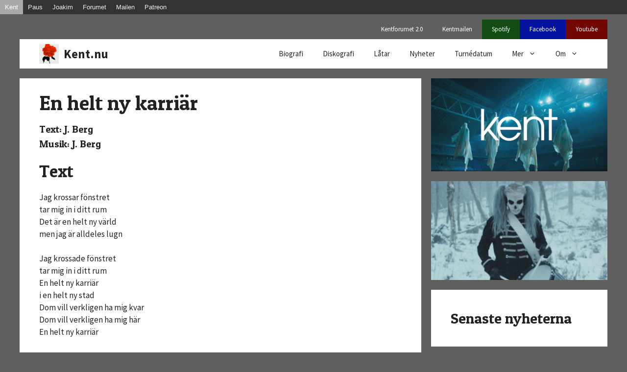

--- FILE ---
content_type: text/html; charset=UTF-8
request_url: https://kent.nu/latar/en-helt-ny-karriar/
body_size: 21886
content:
<!DOCTYPE html>
<html lang="sv-SE" prefix="og: https://ogp.me/ns#">
<head>
	<meta charset="UTF-8">
	<meta name="viewport" content="width=device-width, initial-scale=1">
<!-- Sökmotoroptimering av Rank Math – https://rankmath.com/ -->
<title>En helt ny karriär - Kent.nu</title>
<meta name="description" content="Text: J. Berg Musik: J. Berg Text Jag krossar fönstret tar mig in i ditt rum Det är en helt ny värld men jag är alldeles lugn Jag krossade fönstret tar mig in"/>
<meta name="robots" content="follow, index, max-snippet:-1, max-video-preview:-1, max-image-preview:large"/>
<link rel="canonical" href="https://kent.nu/latar/en-helt-ny-karriar/" />
<meta property="og:locale" content="sv_SE" />
<meta property="og:type" content="article" />
<meta property="og:title" content="En helt ny karriär - Kent.nu" />
<meta property="og:description" content="Text: J. Berg Musik: J. Berg Text Jag krossar fönstret tar mig in i ditt rum Det är en helt ny värld men jag är alldeles lugn Jag krossade fönstret tar mig in" />
<meta property="og:url" content="https://kent.nu/latar/en-helt-ny-karriar/" />
<meta property="og:site_name" content="Kent.nu - tidigare officiell hemsida för Kent" />
<meta property="article:section" content="Uncategorized" />
<meta property="og:image" content="https://kent.nu/wp-content/uploads/2025/09/Kent-Ghosts-112x112-1.jpg" />
<meta property="og:image:secure_url" content="https://kent.nu/wp-content/uploads/2025/09/Kent-Ghosts-112x112-1.jpg" />
<meta property="og:image:width" content="810" />
<meta property="og:image:height" content="810" />
<meta property="og:image:alt" content="En helt ny karriär" />
<meta property="og:image:type" content="image/jpeg" />
<meta name="twitter:card" content="summary_large_image" />
<meta name="twitter:title" content="En helt ny karriär - Kent.nu" />
<meta name="twitter:description" content="Text: J. Berg Musik: J. Berg Text Jag krossar fönstret tar mig in i ditt rum Det är en helt ny värld men jag är alldeles lugn Jag krossade fönstret tar mig in" />
<meta name="twitter:image" content="https://kent.nu/wp-content/uploads/2025/09/Kent-Ghosts-112x112-1.jpg" />
<meta name="twitter:label1" content="Lästid" />
<meta name="twitter:data1" content="1 minut" />
<!-- /Rank Math SEO-tillägg för WordPress -->

<link rel='dns-prefetch' href='//www.googletagmanager.com' />
<link href='https://fonts.gstatic.com' crossorigin rel='preconnect' />
<link href='https://fonts.googleapis.com' crossorigin rel='preconnect' />
<link rel="alternate" type="application/rss+xml" title="Kent.nu &raquo; Webbflöde" href="https://kent.nu/feed/" />
<link rel="alternate" type="application/rss+xml" title="Kent.nu &raquo; Kommentarsflöde" href="https://kent.nu/comments/feed/" />
<link rel="alternate" type="application/rss+xml" title="Kent.nu &raquo; Kommentarsflöde för En helt ny karriär" href="https://kent.nu/latar/en-helt-ny-karriar/feed/" />
<link rel="alternate" title="oEmbed (JSON)" type="application/json+oembed" href="https://kent.nu/wp-json/oembed/1.0/embed?url=https%3A%2F%2Fkent.nu%2Flatar%2Fen-helt-ny-karriar%2F" />
<link rel="alternate" title="oEmbed (XML)" type="text/xml+oembed" href="https://kent.nu/wp-json/oembed/1.0/embed?url=https%3A%2F%2Fkent.nu%2Flatar%2Fen-helt-ny-karriar%2F&#038;format=xml" />
<style id='wp-img-auto-sizes-contain-inline-css'>
img:is([sizes=auto i],[sizes^="auto," i]){contain-intrinsic-size:3000px 1500px}
/*# sourceURL=wp-img-auto-sizes-contain-inline-css */
</style>
<style id='wp-emoji-styles-inline-css'>

	img.wp-smiley, img.emoji {
		display: inline !important;
		border: none !important;
		box-shadow: none !important;
		height: 1em !important;
		width: 1em !important;
		margin: 0 0.07em !important;
		vertical-align: -0.1em !important;
		background: none !important;
		padding: 0 !important;
	}
/*# sourceURL=wp-emoji-styles-inline-css */
</style>
<style id='wp-block-library-inline-css'>
:root{--wp-block-synced-color:#7a00df;--wp-block-synced-color--rgb:122,0,223;--wp-bound-block-color:var(--wp-block-synced-color);--wp-editor-canvas-background:#ddd;--wp-admin-theme-color:#007cba;--wp-admin-theme-color--rgb:0,124,186;--wp-admin-theme-color-darker-10:#006ba1;--wp-admin-theme-color-darker-10--rgb:0,107,160.5;--wp-admin-theme-color-darker-20:#005a87;--wp-admin-theme-color-darker-20--rgb:0,90,135;--wp-admin-border-width-focus:2px}@media (min-resolution:192dpi){:root{--wp-admin-border-width-focus:1.5px}}.wp-element-button{cursor:pointer}:root .has-very-light-gray-background-color{background-color:#eee}:root .has-very-dark-gray-background-color{background-color:#313131}:root .has-very-light-gray-color{color:#eee}:root .has-very-dark-gray-color{color:#313131}:root .has-vivid-green-cyan-to-vivid-cyan-blue-gradient-background{background:linear-gradient(135deg,#00d084,#0693e3)}:root .has-purple-crush-gradient-background{background:linear-gradient(135deg,#34e2e4,#4721fb 50%,#ab1dfe)}:root .has-hazy-dawn-gradient-background{background:linear-gradient(135deg,#faaca8,#dad0ec)}:root .has-subdued-olive-gradient-background{background:linear-gradient(135deg,#fafae1,#67a671)}:root .has-atomic-cream-gradient-background{background:linear-gradient(135deg,#fdd79a,#004a59)}:root .has-nightshade-gradient-background{background:linear-gradient(135deg,#330968,#31cdcf)}:root .has-midnight-gradient-background{background:linear-gradient(135deg,#020381,#2874fc)}:root{--wp--preset--font-size--normal:16px;--wp--preset--font-size--huge:42px}.has-regular-font-size{font-size:1em}.has-larger-font-size{font-size:2.625em}.has-normal-font-size{font-size:var(--wp--preset--font-size--normal)}.has-huge-font-size{font-size:var(--wp--preset--font-size--huge)}.has-text-align-center{text-align:center}.has-text-align-left{text-align:left}.has-text-align-right{text-align:right}.has-fit-text{white-space:nowrap!important}#end-resizable-editor-section{display:none}.aligncenter{clear:both}.items-justified-left{justify-content:flex-start}.items-justified-center{justify-content:center}.items-justified-right{justify-content:flex-end}.items-justified-space-between{justify-content:space-between}.screen-reader-text{border:0;clip-path:inset(50%);height:1px;margin:-1px;overflow:hidden;padding:0;position:absolute;width:1px;word-wrap:normal!important}.screen-reader-text:focus{background-color:#ddd;clip-path:none;color:#444;display:block;font-size:1em;height:auto;left:5px;line-height:normal;padding:15px 23px 14px;text-decoration:none;top:5px;width:auto;z-index:100000}html :where(.has-border-color){border-style:solid}html :where([style*=border-top-color]){border-top-style:solid}html :where([style*=border-right-color]){border-right-style:solid}html :where([style*=border-bottom-color]){border-bottom-style:solid}html :where([style*=border-left-color]){border-left-style:solid}html :where([style*=border-width]){border-style:solid}html :where([style*=border-top-width]){border-top-style:solid}html :where([style*=border-right-width]){border-right-style:solid}html :where([style*=border-bottom-width]){border-bottom-style:solid}html :where([style*=border-left-width]){border-left-style:solid}html :where(img[class*=wp-image-]){height:auto;max-width:100%}:where(figure){margin:0 0 1em}html :where(.is-position-sticky){--wp-admin--admin-bar--position-offset:var(--wp-admin--admin-bar--height,0px)}@media screen and (max-width:600px){html :where(.is-position-sticky){--wp-admin--admin-bar--position-offset:0px}}

/*# sourceURL=wp-block-library-inline-css */
</style><style id='wp-block-heading-inline-css'>
h1:where(.wp-block-heading).has-background,h2:where(.wp-block-heading).has-background,h3:where(.wp-block-heading).has-background,h4:where(.wp-block-heading).has-background,h5:where(.wp-block-heading).has-background,h6:where(.wp-block-heading).has-background{padding:1.25em 2.375em}h1.has-text-align-left[style*=writing-mode]:where([style*=vertical-lr]),h1.has-text-align-right[style*=writing-mode]:where([style*=vertical-rl]),h2.has-text-align-left[style*=writing-mode]:where([style*=vertical-lr]),h2.has-text-align-right[style*=writing-mode]:where([style*=vertical-rl]),h3.has-text-align-left[style*=writing-mode]:where([style*=vertical-lr]),h3.has-text-align-right[style*=writing-mode]:where([style*=vertical-rl]),h4.has-text-align-left[style*=writing-mode]:where([style*=vertical-lr]),h4.has-text-align-right[style*=writing-mode]:where([style*=vertical-rl]),h5.has-text-align-left[style*=writing-mode]:where([style*=vertical-lr]),h5.has-text-align-right[style*=writing-mode]:where([style*=vertical-rl]),h6.has-text-align-left[style*=writing-mode]:where([style*=vertical-lr]),h6.has-text-align-right[style*=writing-mode]:where([style*=vertical-rl]){rotate:180deg}
/*# sourceURL=https://kent.nu/wp-includes/blocks/heading/style.min.css */
</style>
<style id='wp-block-image-inline-css'>
.wp-block-image>a,.wp-block-image>figure>a{display:inline-block}.wp-block-image img{box-sizing:border-box;height:auto;max-width:100%;vertical-align:bottom}@media not (prefers-reduced-motion){.wp-block-image img.hide{visibility:hidden}.wp-block-image img.show{animation:show-content-image .4s}}.wp-block-image[style*=border-radius] img,.wp-block-image[style*=border-radius]>a{border-radius:inherit}.wp-block-image.has-custom-border img{box-sizing:border-box}.wp-block-image.aligncenter{text-align:center}.wp-block-image.alignfull>a,.wp-block-image.alignwide>a{width:100%}.wp-block-image.alignfull img,.wp-block-image.alignwide img{height:auto;width:100%}.wp-block-image .aligncenter,.wp-block-image .alignleft,.wp-block-image .alignright,.wp-block-image.aligncenter,.wp-block-image.alignleft,.wp-block-image.alignright{display:table}.wp-block-image .aligncenter>figcaption,.wp-block-image .alignleft>figcaption,.wp-block-image .alignright>figcaption,.wp-block-image.aligncenter>figcaption,.wp-block-image.alignleft>figcaption,.wp-block-image.alignright>figcaption{caption-side:bottom;display:table-caption}.wp-block-image .alignleft{float:left;margin:.5em 1em .5em 0}.wp-block-image .alignright{float:right;margin:.5em 0 .5em 1em}.wp-block-image .aligncenter{margin-left:auto;margin-right:auto}.wp-block-image :where(figcaption){margin-bottom:1em;margin-top:.5em}.wp-block-image.is-style-circle-mask img{border-radius:9999px}@supports ((-webkit-mask-image:none) or (mask-image:none)) or (-webkit-mask-image:none){.wp-block-image.is-style-circle-mask img{border-radius:0;-webkit-mask-image:url('data:image/svg+xml;utf8,<svg viewBox="0 0 100 100" xmlns="http://www.w3.org/2000/svg"><circle cx="50" cy="50" r="50"/></svg>');mask-image:url('data:image/svg+xml;utf8,<svg viewBox="0 0 100 100" xmlns="http://www.w3.org/2000/svg"><circle cx="50" cy="50" r="50"/></svg>');mask-mode:alpha;-webkit-mask-position:center;mask-position:center;-webkit-mask-repeat:no-repeat;mask-repeat:no-repeat;-webkit-mask-size:contain;mask-size:contain}}:root :where(.wp-block-image.is-style-rounded img,.wp-block-image .is-style-rounded img){border-radius:9999px}.wp-block-image figure{margin:0}.wp-lightbox-container{display:flex;flex-direction:column;position:relative}.wp-lightbox-container img{cursor:zoom-in}.wp-lightbox-container img:hover+button{opacity:1}.wp-lightbox-container button{align-items:center;backdrop-filter:blur(16px) saturate(180%);background-color:#5a5a5a40;border:none;border-radius:4px;cursor:zoom-in;display:flex;height:20px;justify-content:center;opacity:0;padding:0;position:absolute;right:16px;text-align:center;top:16px;width:20px;z-index:100}@media not (prefers-reduced-motion){.wp-lightbox-container button{transition:opacity .2s ease}}.wp-lightbox-container button:focus-visible{outline:3px auto #5a5a5a40;outline:3px auto -webkit-focus-ring-color;outline-offset:3px}.wp-lightbox-container button:hover{cursor:pointer;opacity:1}.wp-lightbox-container button:focus{opacity:1}.wp-lightbox-container button:focus,.wp-lightbox-container button:hover,.wp-lightbox-container button:not(:hover):not(:active):not(.has-background){background-color:#5a5a5a40;border:none}.wp-lightbox-overlay{box-sizing:border-box;cursor:zoom-out;height:100vh;left:0;overflow:hidden;position:fixed;top:0;visibility:hidden;width:100%;z-index:100000}.wp-lightbox-overlay .close-button{align-items:center;cursor:pointer;display:flex;justify-content:center;min-height:40px;min-width:40px;padding:0;position:absolute;right:calc(env(safe-area-inset-right) + 16px);top:calc(env(safe-area-inset-top) + 16px);z-index:5000000}.wp-lightbox-overlay .close-button:focus,.wp-lightbox-overlay .close-button:hover,.wp-lightbox-overlay .close-button:not(:hover):not(:active):not(.has-background){background:none;border:none}.wp-lightbox-overlay .lightbox-image-container{height:var(--wp--lightbox-container-height);left:50%;overflow:hidden;position:absolute;top:50%;transform:translate(-50%,-50%);transform-origin:top left;width:var(--wp--lightbox-container-width);z-index:9999999999}.wp-lightbox-overlay .wp-block-image{align-items:center;box-sizing:border-box;display:flex;height:100%;justify-content:center;margin:0;position:relative;transform-origin:0 0;width:100%;z-index:3000000}.wp-lightbox-overlay .wp-block-image img{height:var(--wp--lightbox-image-height);min-height:var(--wp--lightbox-image-height);min-width:var(--wp--lightbox-image-width);width:var(--wp--lightbox-image-width)}.wp-lightbox-overlay .wp-block-image figcaption{display:none}.wp-lightbox-overlay button{background:none;border:none}.wp-lightbox-overlay .scrim{background-color:#fff;height:100%;opacity:.9;position:absolute;width:100%;z-index:2000000}.wp-lightbox-overlay.active{visibility:visible}@media not (prefers-reduced-motion){.wp-lightbox-overlay.active{animation:turn-on-visibility .25s both}.wp-lightbox-overlay.active img{animation:turn-on-visibility .35s both}.wp-lightbox-overlay.show-closing-animation:not(.active){animation:turn-off-visibility .35s both}.wp-lightbox-overlay.show-closing-animation:not(.active) img{animation:turn-off-visibility .25s both}.wp-lightbox-overlay.zoom.active{animation:none;opacity:1;visibility:visible}.wp-lightbox-overlay.zoom.active .lightbox-image-container{animation:lightbox-zoom-in .4s}.wp-lightbox-overlay.zoom.active .lightbox-image-container img{animation:none}.wp-lightbox-overlay.zoom.active .scrim{animation:turn-on-visibility .4s forwards}.wp-lightbox-overlay.zoom.show-closing-animation:not(.active){animation:none}.wp-lightbox-overlay.zoom.show-closing-animation:not(.active) .lightbox-image-container{animation:lightbox-zoom-out .4s}.wp-lightbox-overlay.zoom.show-closing-animation:not(.active) .lightbox-image-container img{animation:none}.wp-lightbox-overlay.zoom.show-closing-animation:not(.active) .scrim{animation:turn-off-visibility .4s forwards}}@keyframes show-content-image{0%{visibility:hidden}99%{visibility:hidden}to{visibility:visible}}@keyframes turn-on-visibility{0%{opacity:0}to{opacity:1}}@keyframes turn-off-visibility{0%{opacity:1;visibility:visible}99%{opacity:0;visibility:visible}to{opacity:0;visibility:hidden}}@keyframes lightbox-zoom-in{0%{transform:translate(calc((-100vw + var(--wp--lightbox-scrollbar-width))/2 + var(--wp--lightbox-initial-left-position)),calc(-50vh + var(--wp--lightbox-initial-top-position))) scale(var(--wp--lightbox-scale))}to{transform:translate(-50%,-50%) scale(1)}}@keyframes lightbox-zoom-out{0%{transform:translate(-50%,-50%) scale(1);visibility:visible}99%{visibility:visible}to{transform:translate(calc((-100vw + var(--wp--lightbox-scrollbar-width))/2 + var(--wp--lightbox-initial-left-position)),calc(-50vh + var(--wp--lightbox-initial-top-position))) scale(var(--wp--lightbox-scale));visibility:hidden}}
/*# sourceURL=https://kent.nu/wp-includes/blocks/image/style.min.css */
</style>
<style id='wp-block-latest-posts-inline-css'>
.wp-block-latest-posts{box-sizing:border-box}.wp-block-latest-posts.alignleft{margin-right:2em}.wp-block-latest-posts.alignright{margin-left:2em}.wp-block-latest-posts.wp-block-latest-posts__list{list-style:none}.wp-block-latest-posts.wp-block-latest-posts__list li{clear:both;overflow-wrap:break-word}.wp-block-latest-posts.is-grid{display:flex;flex-wrap:wrap}.wp-block-latest-posts.is-grid li{margin:0 1.25em 1.25em 0;width:100%}@media (min-width:600px){.wp-block-latest-posts.columns-2 li{width:calc(50% - .625em)}.wp-block-latest-posts.columns-2 li:nth-child(2n){margin-right:0}.wp-block-latest-posts.columns-3 li{width:calc(33.33333% - .83333em)}.wp-block-latest-posts.columns-3 li:nth-child(3n){margin-right:0}.wp-block-latest-posts.columns-4 li{width:calc(25% - .9375em)}.wp-block-latest-posts.columns-4 li:nth-child(4n){margin-right:0}.wp-block-latest-posts.columns-5 li{width:calc(20% - 1em)}.wp-block-latest-posts.columns-5 li:nth-child(5n){margin-right:0}.wp-block-latest-posts.columns-6 li{width:calc(16.66667% - 1.04167em)}.wp-block-latest-posts.columns-6 li:nth-child(6n){margin-right:0}}:root :where(.wp-block-latest-posts.is-grid){padding:0}:root :where(.wp-block-latest-posts.wp-block-latest-posts__list){padding-left:0}.wp-block-latest-posts__post-author,.wp-block-latest-posts__post-date{display:block;font-size:.8125em}.wp-block-latest-posts__post-excerpt,.wp-block-latest-posts__post-full-content{margin-bottom:1em;margin-top:.5em}.wp-block-latest-posts__featured-image a{display:inline-block}.wp-block-latest-posts__featured-image img{height:auto;max-width:100%;width:auto}.wp-block-latest-posts__featured-image.alignleft{float:left;margin-right:1em}.wp-block-latest-posts__featured-image.alignright{float:right;margin-left:1em}.wp-block-latest-posts__featured-image.aligncenter{margin-bottom:1em;text-align:center}
/*# sourceURL=https://kent.nu/wp-includes/blocks/latest-posts/style.min.css */
</style>
<style id='wp-block-search-inline-css'>
.wp-block-search__button{margin-left:10px;word-break:normal}.wp-block-search__button.has-icon{line-height:0}.wp-block-search__button svg{height:1.25em;min-height:24px;min-width:24px;width:1.25em;fill:currentColor;vertical-align:text-bottom}:where(.wp-block-search__button){border:1px solid #ccc;padding:6px 10px}.wp-block-search__inside-wrapper{display:flex;flex:auto;flex-wrap:nowrap;max-width:100%}.wp-block-search__label{width:100%}.wp-block-search.wp-block-search__button-only .wp-block-search__button{box-sizing:border-box;display:flex;flex-shrink:0;justify-content:center;margin-left:0;max-width:100%}.wp-block-search.wp-block-search__button-only .wp-block-search__inside-wrapper{min-width:0!important;transition-property:width}.wp-block-search.wp-block-search__button-only .wp-block-search__input{flex-basis:100%;transition-duration:.3s}.wp-block-search.wp-block-search__button-only.wp-block-search__searchfield-hidden,.wp-block-search.wp-block-search__button-only.wp-block-search__searchfield-hidden .wp-block-search__inside-wrapper{overflow:hidden}.wp-block-search.wp-block-search__button-only.wp-block-search__searchfield-hidden .wp-block-search__input{border-left-width:0!important;border-right-width:0!important;flex-basis:0;flex-grow:0;margin:0;min-width:0!important;padding-left:0!important;padding-right:0!important;width:0!important}:where(.wp-block-search__input){appearance:none;border:1px solid #949494;flex-grow:1;font-family:inherit;font-size:inherit;font-style:inherit;font-weight:inherit;letter-spacing:inherit;line-height:inherit;margin-left:0;margin-right:0;min-width:3rem;padding:8px;text-decoration:unset!important;text-transform:inherit}:where(.wp-block-search__button-inside .wp-block-search__inside-wrapper){background-color:#fff;border:1px solid #949494;box-sizing:border-box;padding:4px}:where(.wp-block-search__button-inside .wp-block-search__inside-wrapper) .wp-block-search__input{border:none;border-radius:0;padding:0 4px}:where(.wp-block-search__button-inside .wp-block-search__inside-wrapper) .wp-block-search__input:focus{outline:none}:where(.wp-block-search__button-inside .wp-block-search__inside-wrapper) :where(.wp-block-search__button){padding:4px 8px}.wp-block-search.aligncenter .wp-block-search__inside-wrapper{margin:auto}.wp-block[data-align=right] .wp-block-search.wp-block-search__button-only .wp-block-search__inside-wrapper{float:right}
/*# sourceURL=https://kent.nu/wp-includes/blocks/search/style.min.css */
</style>
<style id='wp-block-paragraph-inline-css'>
.is-small-text{font-size:.875em}.is-regular-text{font-size:1em}.is-large-text{font-size:2.25em}.is-larger-text{font-size:3em}.has-drop-cap:not(:focus):first-letter{float:left;font-size:8.4em;font-style:normal;font-weight:100;line-height:.68;margin:.05em .1em 0 0;text-transform:uppercase}body.rtl .has-drop-cap:not(:focus):first-letter{float:none;margin-left:.1em}p.has-drop-cap.has-background{overflow:hidden}:root :where(p.has-background){padding:1.25em 2.375em}:where(p.has-text-color:not(.has-link-color)) a{color:inherit}p.has-text-align-left[style*="writing-mode:vertical-lr"],p.has-text-align-right[style*="writing-mode:vertical-rl"]{rotate:180deg}
/*# sourceURL=https://kent.nu/wp-includes/blocks/paragraph/style.min.css */
</style>
<style id='global-styles-inline-css'>
:root{--wp--preset--aspect-ratio--square: 1;--wp--preset--aspect-ratio--4-3: 4/3;--wp--preset--aspect-ratio--3-4: 3/4;--wp--preset--aspect-ratio--3-2: 3/2;--wp--preset--aspect-ratio--2-3: 2/3;--wp--preset--aspect-ratio--16-9: 16/9;--wp--preset--aspect-ratio--9-16: 9/16;--wp--preset--color--black: #000000;--wp--preset--color--cyan-bluish-gray: #abb8c3;--wp--preset--color--white: #ffffff;--wp--preset--color--pale-pink: #f78da7;--wp--preset--color--vivid-red: #cf2e2e;--wp--preset--color--luminous-vivid-orange: #ff6900;--wp--preset--color--luminous-vivid-amber: #fcb900;--wp--preset--color--light-green-cyan: #7bdcb5;--wp--preset--color--vivid-green-cyan: #00d084;--wp--preset--color--pale-cyan-blue: #8ed1fc;--wp--preset--color--vivid-cyan-blue: #0693e3;--wp--preset--color--vivid-purple: #9b51e0;--wp--preset--color--contrast: var(--contrast);--wp--preset--color--contrast-2: var(--contrast-2);--wp--preset--color--contrast-3: var(--contrast-3);--wp--preset--color--base: var(--base);--wp--preset--color--base-2: var(--base-2);--wp--preset--color--base-3: var(--base-3);--wp--preset--color--accent: var(--accent);--wp--preset--color--link-red: var(--link-red);--wp--preset--color--page-bg: var(--page-bg);--wp--preset--gradient--vivid-cyan-blue-to-vivid-purple: linear-gradient(135deg,rgb(6,147,227) 0%,rgb(155,81,224) 100%);--wp--preset--gradient--light-green-cyan-to-vivid-green-cyan: linear-gradient(135deg,rgb(122,220,180) 0%,rgb(0,208,130) 100%);--wp--preset--gradient--luminous-vivid-amber-to-luminous-vivid-orange: linear-gradient(135deg,rgb(252,185,0) 0%,rgb(255,105,0) 100%);--wp--preset--gradient--luminous-vivid-orange-to-vivid-red: linear-gradient(135deg,rgb(255,105,0) 0%,rgb(207,46,46) 100%);--wp--preset--gradient--very-light-gray-to-cyan-bluish-gray: linear-gradient(135deg,rgb(238,238,238) 0%,rgb(169,184,195) 100%);--wp--preset--gradient--cool-to-warm-spectrum: linear-gradient(135deg,rgb(74,234,220) 0%,rgb(151,120,209) 20%,rgb(207,42,186) 40%,rgb(238,44,130) 60%,rgb(251,105,98) 80%,rgb(254,248,76) 100%);--wp--preset--gradient--blush-light-purple: linear-gradient(135deg,rgb(255,206,236) 0%,rgb(152,150,240) 100%);--wp--preset--gradient--blush-bordeaux: linear-gradient(135deg,rgb(254,205,165) 0%,rgb(254,45,45) 50%,rgb(107,0,62) 100%);--wp--preset--gradient--luminous-dusk: linear-gradient(135deg,rgb(255,203,112) 0%,rgb(199,81,192) 50%,rgb(65,88,208) 100%);--wp--preset--gradient--pale-ocean: linear-gradient(135deg,rgb(255,245,203) 0%,rgb(182,227,212) 50%,rgb(51,167,181) 100%);--wp--preset--gradient--electric-grass: linear-gradient(135deg,rgb(202,248,128) 0%,rgb(113,206,126) 100%);--wp--preset--gradient--midnight: linear-gradient(135deg,rgb(2,3,129) 0%,rgb(40,116,252) 100%);--wp--preset--font-size--small: 13px;--wp--preset--font-size--medium: 20px;--wp--preset--font-size--large: 36px;--wp--preset--font-size--x-large: 42px;--wp--preset--spacing--20: 0.44rem;--wp--preset--spacing--30: 0.67rem;--wp--preset--spacing--40: 1rem;--wp--preset--spacing--50: 1.5rem;--wp--preset--spacing--60: 2.25rem;--wp--preset--spacing--70: 3.38rem;--wp--preset--spacing--80: 5.06rem;--wp--preset--shadow--natural: 6px 6px 9px rgba(0, 0, 0, 0.2);--wp--preset--shadow--deep: 12px 12px 50px rgba(0, 0, 0, 0.4);--wp--preset--shadow--sharp: 6px 6px 0px rgba(0, 0, 0, 0.2);--wp--preset--shadow--outlined: 6px 6px 0px -3px rgb(255, 255, 255), 6px 6px rgb(0, 0, 0);--wp--preset--shadow--crisp: 6px 6px 0px rgb(0, 0, 0);}:where(.is-layout-flex){gap: 0.5em;}:where(.is-layout-grid){gap: 0.5em;}body .is-layout-flex{display: flex;}.is-layout-flex{flex-wrap: wrap;align-items: center;}.is-layout-flex > :is(*, div){margin: 0;}body .is-layout-grid{display: grid;}.is-layout-grid > :is(*, div){margin: 0;}:where(.wp-block-columns.is-layout-flex){gap: 2em;}:where(.wp-block-columns.is-layout-grid){gap: 2em;}:where(.wp-block-post-template.is-layout-flex){gap: 1.25em;}:where(.wp-block-post-template.is-layout-grid){gap: 1.25em;}.has-black-color{color: var(--wp--preset--color--black) !important;}.has-cyan-bluish-gray-color{color: var(--wp--preset--color--cyan-bluish-gray) !important;}.has-white-color{color: var(--wp--preset--color--white) !important;}.has-pale-pink-color{color: var(--wp--preset--color--pale-pink) !important;}.has-vivid-red-color{color: var(--wp--preset--color--vivid-red) !important;}.has-luminous-vivid-orange-color{color: var(--wp--preset--color--luminous-vivid-orange) !important;}.has-luminous-vivid-amber-color{color: var(--wp--preset--color--luminous-vivid-amber) !important;}.has-light-green-cyan-color{color: var(--wp--preset--color--light-green-cyan) !important;}.has-vivid-green-cyan-color{color: var(--wp--preset--color--vivid-green-cyan) !important;}.has-pale-cyan-blue-color{color: var(--wp--preset--color--pale-cyan-blue) !important;}.has-vivid-cyan-blue-color{color: var(--wp--preset--color--vivid-cyan-blue) !important;}.has-vivid-purple-color{color: var(--wp--preset--color--vivid-purple) !important;}.has-black-background-color{background-color: var(--wp--preset--color--black) !important;}.has-cyan-bluish-gray-background-color{background-color: var(--wp--preset--color--cyan-bluish-gray) !important;}.has-white-background-color{background-color: var(--wp--preset--color--white) !important;}.has-pale-pink-background-color{background-color: var(--wp--preset--color--pale-pink) !important;}.has-vivid-red-background-color{background-color: var(--wp--preset--color--vivid-red) !important;}.has-luminous-vivid-orange-background-color{background-color: var(--wp--preset--color--luminous-vivid-orange) !important;}.has-luminous-vivid-amber-background-color{background-color: var(--wp--preset--color--luminous-vivid-amber) !important;}.has-light-green-cyan-background-color{background-color: var(--wp--preset--color--light-green-cyan) !important;}.has-vivid-green-cyan-background-color{background-color: var(--wp--preset--color--vivid-green-cyan) !important;}.has-pale-cyan-blue-background-color{background-color: var(--wp--preset--color--pale-cyan-blue) !important;}.has-vivid-cyan-blue-background-color{background-color: var(--wp--preset--color--vivid-cyan-blue) !important;}.has-vivid-purple-background-color{background-color: var(--wp--preset--color--vivid-purple) !important;}.has-black-border-color{border-color: var(--wp--preset--color--black) !important;}.has-cyan-bluish-gray-border-color{border-color: var(--wp--preset--color--cyan-bluish-gray) !important;}.has-white-border-color{border-color: var(--wp--preset--color--white) !important;}.has-pale-pink-border-color{border-color: var(--wp--preset--color--pale-pink) !important;}.has-vivid-red-border-color{border-color: var(--wp--preset--color--vivid-red) !important;}.has-luminous-vivid-orange-border-color{border-color: var(--wp--preset--color--luminous-vivid-orange) !important;}.has-luminous-vivid-amber-border-color{border-color: var(--wp--preset--color--luminous-vivid-amber) !important;}.has-light-green-cyan-border-color{border-color: var(--wp--preset--color--light-green-cyan) !important;}.has-vivid-green-cyan-border-color{border-color: var(--wp--preset--color--vivid-green-cyan) !important;}.has-pale-cyan-blue-border-color{border-color: var(--wp--preset--color--pale-cyan-blue) !important;}.has-vivid-cyan-blue-border-color{border-color: var(--wp--preset--color--vivid-cyan-blue) !important;}.has-vivid-purple-border-color{border-color: var(--wp--preset--color--vivid-purple) !important;}.has-vivid-cyan-blue-to-vivid-purple-gradient-background{background: var(--wp--preset--gradient--vivid-cyan-blue-to-vivid-purple) !important;}.has-light-green-cyan-to-vivid-green-cyan-gradient-background{background: var(--wp--preset--gradient--light-green-cyan-to-vivid-green-cyan) !important;}.has-luminous-vivid-amber-to-luminous-vivid-orange-gradient-background{background: var(--wp--preset--gradient--luminous-vivid-amber-to-luminous-vivid-orange) !important;}.has-luminous-vivid-orange-to-vivid-red-gradient-background{background: var(--wp--preset--gradient--luminous-vivid-orange-to-vivid-red) !important;}.has-very-light-gray-to-cyan-bluish-gray-gradient-background{background: var(--wp--preset--gradient--very-light-gray-to-cyan-bluish-gray) !important;}.has-cool-to-warm-spectrum-gradient-background{background: var(--wp--preset--gradient--cool-to-warm-spectrum) !important;}.has-blush-light-purple-gradient-background{background: var(--wp--preset--gradient--blush-light-purple) !important;}.has-blush-bordeaux-gradient-background{background: var(--wp--preset--gradient--blush-bordeaux) !important;}.has-luminous-dusk-gradient-background{background: var(--wp--preset--gradient--luminous-dusk) !important;}.has-pale-ocean-gradient-background{background: var(--wp--preset--gradient--pale-ocean) !important;}.has-electric-grass-gradient-background{background: var(--wp--preset--gradient--electric-grass) !important;}.has-midnight-gradient-background{background: var(--wp--preset--gradient--midnight) !important;}.has-small-font-size{font-size: var(--wp--preset--font-size--small) !important;}.has-medium-font-size{font-size: var(--wp--preset--font-size--medium) !important;}.has-large-font-size{font-size: var(--wp--preset--font-size--large) !important;}.has-x-large-font-size{font-size: var(--wp--preset--font-size--x-large) !important;}
/*# sourceURL=global-styles-inline-css */
</style>

<style id='classic-theme-styles-inline-css'>
/*! This file is auto-generated */
.wp-block-button__link{color:#fff;background-color:#32373c;border-radius:9999px;box-shadow:none;text-decoration:none;padding:calc(.667em + 2px) calc(1.333em + 2px);font-size:1.125em}.wp-block-file__button{background:#32373c;color:#fff;text-decoration:none}
/*# sourceURL=/wp-includes/css/classic-themes.min.css */
</style>
<link rel='stylesheet' id='page-list-style-css' href='https://kent.nu/wp-content/plugins/page-list/css/page-list.css?ver=5.9' media='all' />
<link rel='stylesheet' id='generate-comments-css' href='https://kent.nu/wp-content/themes/generatepress/assets/css/components/comments.min.css?ver=3.6.1' media='all' />
<link rel='stylesheet' id='generate-widget-areas-css' href='https://kent.nu/wp-content/themes/generatepress/assets/css/components/widget-areas.min.css?ver=3.6.1' media='all' />
<link rel='stylesheet' id='generate-style-css' href='https://kent.nu/wp-content/themes/generatepress/assets/css/main.min.css?ver=3.6.1' media='all' />
<style id='generate-style-inline-css'>
body{background-color:var(--page-bg);color:var(--contrast);}a{color:var(--link-red);}a{text-decoration:underline;}.entry-title a, .site-branding a, a.button, .wp-block-button__link, .main-navigation a{text-decoration:none;}a:hover, a:focus, a:active{color:var(--contrast);}.wp-block-group__inner-container{max-width:1200px;margin-left:auto;margin-right:auto;}:root{--contrast:#222222;--contrast-2:#575760;--contrast-3:#b2b2be;--base:#f0f0f0;--base-2:#f7f8f9;--base-3:#ffffff;--accent:#1e73be;--link-red:#bf1f1f;--page-bg:#5f5f5f;}:root .has-contrast-color{color:var(--contrast);}:root .has-contrast-background-color{background-color:var(--contrast);}:root .has-contrast-2-color{color:var(--contrast-2);}:root .has-contrast-2-background-color{background-color:var(--contrast-2);}:root .has-contrast-3-color{color:var(--contrast-3);}:root .has-contrast-3-background-color{background-color:var(--contrast-3);}:root .has-base-color{color:var(--base);}:root .has-base-background-color{background-color:var(--base);}:root .has-base-2-color{color:var(--base-2);}:root .has-base-2-background-color{background-color:var(--base-2);}:root .has-base-3-color{color:var(--base-3);}:root .has-base-3-background-color{background-color:var(--base-3);}:root .has-accent-color{color:var(--accent);}:root .has-accent-background-color{background-color:var(--accent);}:root .has-link-red-color{color:var(--link-red);}:root .has-link-red-background-color{background-color:var(--link-red);}:root .has-page-bg-color{color:var(--page-bg);}:root .has-page-bg-background-color{background-color:var(--page-bg);}body, button, input, select, textarea{font-family:Source Sans Pro, sans-serif;}h1, h2, h3, h4, h5, h6{font-family:Patua One, display;}@media (max-width: 1024px){h1{font-size:35px;}}@media (max-width:768px){h1{font-size:30px;}}@media (max-width: 1024px){h2{font-size:30px;}}@media (max-width:768px){h2{font-size:25px;}}h3{font-size:30px;}@media (max-width: 1024px){h3{font-size:25px;}}@media (max-width:768px){h3{font-size:20px;}}.top-bar{background-color:#636363;color:#ffffff;}.top-bar a{color:#ffffff;}.top-bar a:hover{color:#303030;}.site-header{background-color:var(--base-3);}.main-title a,.main-title a:hover{color:var(--contrast);}.site-description{color:var(--contrast-2);}.mobile-menu-control-wrapper .menu-toggle,.mobile-menu-control-wrapper .menu-toggle:hover,.mobile-menu-control-wrapper .menu-toggle:focus,.has-inline-mobile-toggle #site-navigation.toggled{background-color:rgba(0, 0, 0, 0.02);}.main-navigation,.main-navigation ul ul{background-color:var(--base-3);}.main-navigation .main-nav ul li a, .main-navigation .menu-toggle, .main-navigation .menu-bar-items{color:var(--contrast);}.main-navigation .main-nav ul li:not([class*="current-menu-"]):hover > a, .main-navigation .main-nav ul li:not([class*="current-menu-"]):focus > a, .main-navigation .main-nav ul li.sfHover:not([class*="current-menu-"]) > a, .main-navigation .menu-bar-item:hover > a, .main-navigation .menu-bar-item.sfHover > a{color:var(--link-red);}button.menu-toggle:hover,button.menu-toggle:focus{color:var(--contrast);}.main-navigation .main-nav ul li[class*="current-menu-"] > a{color:var(--link-red);}.navigation-search input[type="search"],.navigation-search input[type="search"]:active, .navigation-search input[type="search"]:focus, .main-navigation .main-nav ul li.search-item.active > a, .main-navigation .menu-bar-items .search-item.active > a{color:var(--link-red);}.main-navigation ul ul{background-color:var(--base);}.separate-containers .inside-article, .separate-containers .comments-area, .separate-containers .page-header, .one-container .container, .separate-containers .paging-navigation, .inside-page-header{background-color:var(--base-3);}.entry-title a{color:var(--contrast);}.entry-title a:hover{color:var(--contrast-2);}.entry-meta{color:var(--contrast-2);}.sidebar .widget{background-color:var(--base-3);}.footer-widgets{background-color:var(--base-3);}.site-info{background-color:var(--base-3);}input[type="text"],input[type="email"],input[type="url"],input[type="password"],input[type="search"],input[type="tel"],input[type="number"],textarea,select{color:var(--contrast);background-color:var(--base-2);border-color:var(--base);}input[type="text"]:focus,input[type="email"]:focus,input[type="url"]:focus,input[type="password"]:focus,input[type="search"]:focus,input[type="tel"]:focus,input[type="number"]:focus,textarea:focus,select:focus{color:var(--contrast);background-color:var(--base-2);border-color:var(--contrast-3);}button,html input[type="button"],input[type="reset"],input[type="submit"],a.button,a.wp-block-button__link:not(.has-background){color:#ffffff;background-color:#55555e;}button:hover,html input[type="button"]:hover,input[type="reset"]:hover,input[type="submit"]:hover,a.button:hover,button:focus,html input[type="button"]:focus,input[type="reset"]:focus,input[type="submit"]:focus,a.button:focus,a.wp-block-button__link:not(.has-background):active,a.wp-block-button__link:not(.has-background):focus,a.wp-block-button__link:not(.has-background):hover{color:#ffffff;background-color:#3f4047;}a.generate-back-to-top{background-color:rgba( 0,0,0,0.4 );color:#ffffff;}a.generate-back-to-top:hover,a.generate-back-to-top:focus{background-color:rgba( 0,0,0,0.6 );color:#ffffff;}:root{--gp-search-modal-bg-color:var(--base-3);--gp-search-modal-text-color:var(--contrast);--gp-search-modal-overlay-bg-color:rgba(0,0,0,0.2);}@media (max-width: 768px){.main-navigation .menu-bar-item:hover > a, .main-navigation .menu-bar-item.sfHover > a{background:none;color:var(--contrast);}}.nav-below-header .main-navigation .inside-navigation.grid-container, .nav-above-header .main-navigation .inside-navigation.grid-container{padding:0px 20px 0px 20px;}.site-main .wp-block-group__inner-container{padding:40px;}.separate-containers .paging-navigation{padding-top:20px;padding-bottom:20px;}.entry-content .alignwide, body:not(.no-sidebar) .entry-content .alignfull{margin-left:-40px;width:calc(100% + 80px);max-width:calc(100% + 80px);}.rtl .menu-item-has-children .dropdown-menu-toggle{padding-left:20px;}.rtl .main-navigation .main-nav ul li.menu-item-has-children > a{padding-right:20px;}@media (max-width:768px){.separate-containers .inside-article, .separate-containers .comments-area, .separate-containers .page-header, .separate-containers .paging-navigation, .one-container .site-content, .inside-page-header{padding:30px;}.site-main .wp-block-group__inner-container{padding:30px;}.inside-top-bar{padding-right:30px;padding-left:30px;}.inside-header{padding-right:30px;padding-left:30px;}.widget-area .widget{padding-top:30px;padding-right:30px;padding-bottom:30px;padding-left:30px;}.footer-widgets-container{padding-top:30px;padding-right:30px;padding-bottom:30px;padding-left:30px;}.inside-site-info{padding-right:30px;padding-left:30px;}.entry-content .alignwide, body:not(.no-sidebar) .entry-content .alignfull{margin-left:-30px;width:calc(100% + 60px);max-width:calc(100% + 60px);}.one-container .site-main .paging-navigation{margin-bottom:20px;}}/* End cached CSS */.is-right-sidebar{width:30%;}.is-left-sidebar{width:30%;}.site-content .content-area{width:70%;}@media (max-width: 768px){.main-navigation .menu-toggle,.sidebar-nav-mobile:not(#sticky-placeholder){display:block;}.main-navigation ul,.gen-sidebar-nav,.main-navigation:not(.slideout-navigation):not(.toggled) .main-nav > ul,.has-inline-mobile-toggle #site-navigation .inside-navigation > *:not(.navigation-search):not(.main-nav){display:none;}.nav-align-right .inside-navigation,.nav-align-center .inside-navigation{justify-content:space-between;}}
body{background-size:100% auto;}.site-header{background-image:url('https://kent.nu/wp-content/uploads/2024/10/2025_LOGO-1-scaled.jpg');background-repeat:no-repeat;background-size:cover;}
.dynamic-author-image-rounded{border-radius:100%;}.dynamic-featured-image, .dynamic-author-image{vertical-align:middle;}.one-container.blog .dynamic-content-template:not(:last-child), .one-container.archive .dynamic-content-template:not(:last-child){padding-bottom:0px;}.dynamic-entry-excerpt > p:last-child{margin-bottom:0px;}
/*# sourceURL=generate-style-inline-css */
</style>
<link rel='stylesheet' id='generate-google-fonts-css' href='https://fonts.googleapis.com/css?family=Patua+One%3Aregular%7CSource+Sans+Pro%3A200%2C200italic%2C300%2C300italic%2Cregular%2Citalic%2C600%2C600italic%2C700%2C700italic%2C900%2C900italic&#038;display=swap&#038;ver=3.6.1' media='all' />
<style id='generateblocks-inline-css'>
:root{--gb-container-width:1200px;}.gb-container .wp-block-image img{vertical-align:middle;}.gb-grid-wrapper .wp-block-image{margin-bottom:0;}.gb-highlight{background:none;}.gb-shape{line-height:0;}
/*# sourceURL=generateblocks-inline-css */
</style>
<link rel='stylesheet' id='generate-secondary-nav-css' href='https://kent.nu/wp-content/plugins/gp-premium/secondary-nav/functions/css/main.min.css?ver=2.5.5' media='all' />
<style id='generate-secondary-nav-inline-css'>
.secondary-navigation{background-color:var(--page-bg);}.secondary-nav-below-header .secondary-navigation .inside-navigation.grid-container, .secondary-nav-above-header .secondary-navigation .inside-navigation.grid-container{padding:0px 20px 0px 20px;}.secondary-navigation .main-nav ul li a,.secondary-navigation .menu-toggle,.secondary-menu-bar-items .menu-bar-item > a{color:#ffffff;}.secondary-navigation .secondary-menu-bar-items{color:#ffffff;}button.secondary-menu-toggle:hover,button.secondary-menu-toggle:focus{color:#ffffff;}.widget-area .secondary-navigation{margin-bottom:20px;}.secondary-navigation ul ul{background-color:#303030;top:auto;}.secondary-navigation .main-nav ul ul li a{color:#ffffff;}.secondary-navigation .main-nav ul li:not([class*="current-menu-"]):hover > a, .secondary-navigation .main-nav ul li:not([class*="current-menu-"]):focus > a, .secondary-navigation .main-nav ul li.sfHover:not([class*="current-menu-"]) > a, .secondary-menu-bar-items .menu-bar-item:hover > a{color:#ffffff;background-color:#303030;}.secondary-navigation .main-nav ul ul li:not([class*="current-menu-"]):hover > a,.secondary-navigation .main-nav ul ul li:not([class*="current-menu-"]):focus > a,.secondary-navigation .main-nav ul ul li.sfHover:not([class*="current-menu-"]) > a{color:#ffffff;background-color:#474747;}.secondary-navigation .main-nav ul li[class*="current-menu-"] > a{color:#222222;background-color:#ffffff;}.secondary-navigation .main-nav ul ul li[class*="current-menu-"] > a{color:#ffffff;background-color:#474747;}.secondary-navigation.toggled .dropdown-menu-toggle:before{display:none;}@media (max-width: 768px) {.secondary-menu-bar-items .menu-bar-item:hover > a{background: none;color: #ffffff;}}
/*# sourceURL=generate-secondary-nav-inline-css */
</style>
<link rel='stylesheet' id='generate-secondary-nav-mobile-css' href='https://kent.nu/wp-content/plugins/gp-premium/secondary-nav/functions/css/main-mobile.min.css?ver=2.5.5' media='all' />
<link rel='stylesheet' id='generate-navigation-branding-css' href='https://kent.nu/wp-content/plugins/gp-premium/menu-plus/functions/css/navigation-branding-flex.min.css?ver=2.5.5' media='all' />
<style id='generate-navigation-branding-inline-css'>
.main-navigation.has-branding .inside-navigation.grid-container, .main-navigation.has-branding.grid-container .inside-navigation:not(.grid-container){padding:0px 40px 0px 40px;}.main-navigation.has-branding:not(.grid-container) .inside-navigation:not(.grid-container) .navigation-branding{margin-left:10px;}.navigation-branding img, .site-logo.mobile-header-logo img{height:60px;width:auto;}.navigation-branding .main-title{line-height:60px;}@media (max-width: 768px){.main-navigation.has-branding.nav-align-center .menu-bar-items, .main-navigation.has-sticky-branding.navigation-stick.nav-align-center .menu-bar-items{margin-left:auto;}.navigation-branding{margin-right:auto;margin-left:10px;}.navigation-branding .main-title, .mobile-header-navigation .site-logo{margin-left:10px;}.main-navigation.has-branding .inside-navigation.grid-container{padding:0px;}}
/*# sourceURL=generate-navigation-branding-inline-css */
</style>

<!-- Kodblock för ”Google-tagg (gtag.js)” tillagt av Site Kit -->
<!-- Kodblock för ”Google Analytics” tillagt av Site Kit -->
<script src="https://www.googletagmanager.com/gtag/js?id=GT-PZZMQFB" id="google_gtagjs-js" async></script>
<script id="google_gtagjs-js-after">
window.dataLayer = window.dataLayer || [];function gtag(){dataLayer.push(arguments);}
gtag("set","linker",{"domains":["kent.nu"]});
gtag("js", new Date());
gtag("set", "developer_id.dZTNiMT", true);
gtag("config", "GT-PZZMQFB");
//# sourceURL=google_gtagjs-js-after
</script>
<link rel="https://api.w.org/" href="https://kent.nu/wp-json/" /><link rel="alternate" title="JSON" type="application/json" href="https://kent.nu/wp-json/wp/v2/pages/668" /><link rel="EditURI" type="application/rsd+xml" title="RSD" href="https://kent.nu/xmlrpc.php?rsd" />
<meta name="generator" content="Site Kit by Google 1.170.0" /><style>
body {

/*  font-family: Arial, Helvetica, sans-serif; */
  margin-top: 40px;
}

.topnav-global {
  position:fixed; 
  z-index:99998; 
  width:100%; 
  left:0px; 
  top:0px;
  background-color: #333;

}

.topnav-global a {
  float: left;
  color: #f2f2f2 !important; 
  text-align: center !important;
  padding: 5px 10px !important;
  text-decoration: none !important;
  font-size: 13px !important; 
  font-family: Arial, Helvetica, sans-serif !important;

}

.topnav-global a:hover {
  background-color: #ddd !important;
  color: black !important;
}

.topnav-global a.active {
  background-color: darkgrey !important;
  color: white !important;
}
</style>
<div class="topnav-global">
	<a class="active" href="https://kent.nu">Kent</a>
	<a href="http://paus.nu">Paus</a>
	<a href="http://joakim.kent.nu/">Joakim</a>
	<a href="https://forum.kent.nu">Forumet</a>
	<a href="http://mail.kent.nu/">Mailen</a>
	<a href="https://www.patreon.com/kentnu">Patreon</a> 
</div>
<link rel="pingback" href="https://kent.nu/xmlrpc.php">

<!-- Metatagg för ”Google AdSense” tillagt av Site Kit -->
<meta name="google-adsense-platform-account" content="ca-host-pub-2644536267352236">
<meta name="google-adsense-platform-domain" content="sitekit.withgoogle.com">
<!-- Avslut av metatagg för ”Google AdSense” tillagd av Site Kit -->
		<style id="wp-custom-css">
			.breadcrumbs {
	margin-top: -20px;
	margin-bottom: 5px;
	font-size: 0.8em;
	color: darkgray;
}

.breadcrumbs a {
	color: darkgray;
}

/* Högerspalt-test utan kanter */

#block-52, #block-43 {
	margin: 0!important;
	padding: 0!important;
	margin-bottom: 20px!important;
}


/* Facebook */
.menu-item-4988 {
	background: #0613a1;	
}
.menu-item-4988 a:hover {
	background: #0866ff!important;	
}

/* Youtube */
.menu-item-4989 {
	background: #720704;	
}
.menu-item-4989 a:hover {
	background: #ff0000!important;	
}

/* Spotify */
.menu-item-5705 {
	background: #134b15;
}
.menu-item-5705 a:hover {
	background: #1ed760!important;
}



.hidden-element {
    display: none;
}

.secondary-menu-toggle {
	padding-top: 20px; 
}


.inside-navigation.grid-container.grid-parent {
	padding-right: 0px!important;

}

.menu-toggle {
	padding-right: 33px!important;
}

.secondary-menu-toggle {
	padding-right: 20px!important;
}




.secondary-navigation .menu-toggle {
    max-width: fit-content;
    margin-left: auto;
}



.widget.inner-padding.widget_block:has(.right-col-headline) {
	margin-bottom: -30px;
	padding-bottom: 0px;
}

#block-37 p {
    display: none;
}

#block-31 .wp-block-search__label {
    font-size: 29px; /* Anpassa efter samma storlek som Låtar */
    font-weight: 400; /* Anpassa efter samma vikt som Låtar */
    font-family: "Patua One", display; /* Om Låtar använder samma typsnitt */
    text-transform: none; /* Justera om texten behöver transformeras */
    line-height: 1.2em; /* Anpassa linjehöjden om det behövs */
}

#block-31 .wp-block-search__label {
    display: block; /* Gör att etiketten tar upp hela raden */
    margin-bottom: 10px; /* Justera värdet för att matcha andra rubrikers avstånd */
}

.wp-block-latest-posts {
    margin: 0;
    padding: 0;
}

.inside-article {
    display: flex;
    flex-direction: column;
    background-color: white;
    min-height: 100%;
}

.custom-separator {
		margin-left: -40px;
    width: calc(100% + 80px);
    height: 20px !important;
    background-color: #5f5f5f;
		margin-bottom:30px;
}

.diskografi-omslag {
	border: 1px solid;
}

.wp-block-preformatted {
	font-size: 15px;
	font-family: 'Courier New';

}

pre {
	font-size: 15px;
	font-family: 'Courier New';

}

/* Justering av startbilden */

.startbilden {
	margin-bottom: 30px;
	margin-top: -20px;
}



/* Justering av bild på startsidan */


.bild-startsida {
  width: 350px;
  height: auto;
  float: right;
  margin: 0 0 1em 1em;
}

/* Mobil: full bredd, ingen vänstermarginal */
@media (max-width: 768px) {
  .bild-startsida.fullbleed {
    width: 100vw;
    max-width: 100vw;
    position: relative;
    left: 50%;
    right: 50%;
    margin-left: -50vw;  /* neutraliserar sidopadding */
    margin-right: -50vw;
    float: none !important;
  }
}


.wp-block-group__inner-container
{
padding: 0px!important;
}

.entry-content {
	margin-top: 0.8em!important;
}		</style>
		</head>

<body data-rsssl=1 class="wp-singular page-template-default page page-id-668 page-child parent-pageid-3 wp-custom-logo wp-embed-responsive wp-theme-generatepress post-image-aligned-center secondary-nav-above-header secondary-nav-aligned-right sticky-menu-fade right-sidebar nav-below-header separate-containers header-aligned-center dropdown-hover" itemtype="https://schema.org/WebPage" itemscope>
	<a class="screen-reader-text skip-link" href="#content" title="Hoppa till innehåll">Hoppa till innehåll</a>			<nav id="secondary-navigation" aria-label="Secondary" class="secondary-navigation grid-container" itemtype="https://schema.org/SiteNavigationElement" itemscope>
				<div class="inside-navigation grid-container grid-parent">
										<button class="menu-toggle secondary-menu-toggle">
						<span class="gp-icon icon-menu-bars"><svg viewBox="0 0 512 512" aria-hidden="true" xmlns="http://www.w3.org/2000/svg" width="1em" height="1em"><path d="M0 96c0-13.255 10.745-24 24-24h464c13.255 0 24 10.745 24 24s-10.745 24-24 24H24c-13.255 0-24-10.745-24-24zm0 160c0-13.255 10.745-24 24-24h464c13.255 0 24 10.745 24 24s-10.745 24-24 24H24c-13.255 0-24-10.745-24-24zm0 160c0-13.255 10.745-24 24-24h464c13.255 0 24 10.745 24 24s-10.745 24-24 24H24c-13.255 0-24-10.745-24-24z" /></svg><svg viewBox="0 0 512 512" aria-hidden="true" xmlns="http://www.w3.org/2000/svg" width="1em" height="1em"><path d="M71.029 71.029c9.373-9.372 24.569-9.372 33.942 0L256 222.059l151.029-151.03c9.373-9.372 24.569-9.372 33.942 0 9.372 9.373 9.372 24.569 0 33.942L289.941 256l151.03 151.029c9.372 9.373 9.372 24.569 0 33.942-9.373 9.372-24.569 9.372-33.942 0L256 289.941l-151.029 151.03c-9.373 9.372-24.569 9.372-33.942 0-9.372-9.373-9.372-24.569 0-33.942L222.059 256 71.029 104.971c-9.372-9.373-9.372-24.569 0-33.942z" /></svg></span><span class="mobile-menu">Mer Kent</span>					</button>
					<div class="main-nav"><ul id="menu-kent-finns-aven-har" class=" secondary-menu sf-menu"><li id="menu-item-4992" class="menu-item menu-item-type-custom menu-item-object-custom menu-item-4992"><a href="http://forum.kent.nu/">Kentforumet 2.0</a></li>
<li id="menu-item-5492" class="menu-item menu-item-type-custom menu-item-object-custom menu-item-5492"><a href="http://mail.kent.nu/">Kentmailen</a></li>
<li id="menu-item-5705" class="menu-item menu-item-type-custom menu-item-object-custom menu-item-5705"><a href="https://open.spotify.com/artist/4KXp3xtaz1wWXnu5u34eVX?si=6BgH1LM6QR6FC_vXwArRgg">Spotify</a></li>
<li id="menu-item-4988" class="menu-item menu-item-type-custom menu-item-object-custom menu-item-4988"><a href="http://www.facebook.com/Kent.nu">Facebook</a></li>
<li id="menu-item-4989" class="menu-item menu-item-type-custom menu-item-object-custom menu-item-4989"><a href="http://www.youtube.com/user/kentchannel">Youtube</a></li>
</ul></div>				</div><!-- .inside-navigation -->
			</nav><!-- #secondary-navigation -->
					<nav class="has-branding main-navigation grid-container nav-align-right sub-menu-right" id="site-navigation" aria-label="Primär"  itemtype="https://schema.org/SiteNavigationElement" itemscope>
			<div class="inside-navigation grid-container">
				<div class="navigation-branding"><div class="site-logo">
						<a href="https://kent.nu/" title="Kent.nu" rel="home">
							<img  class="header-image is-logo-image" alt="Kent.nu" src="https://kent.nu/wp-content/uploads/2016/03/cropped-cover.jpg" title="Kent.nu" width="750" height="750" />
						</a>
					</div><p class="main-title" itemprop="headline">
					<a href="https://kent.nu/" rel="home">
						Kent.nu
					</a>
				</p></div>				<button class="menu-toggle" aria-controls="primary-menu" aria-expanded="false">
					<span class="gp-icon icon-menu-bars"><svg viewBox="0 0 512 512" aria-hidden="true" xmlns="http://www.w3.org/2000/svg" width="1em" height="1em"><path d="M0 96c0-13.255 10.745-24 24-24h464c13.255 0 24 10.745 24 24s-10.745 24-24 24H24c-13.255 0-24-10.745-24-24zm0 160c0-13.255 10.745-24 24-24h464c13.255 0 24 10.745 24 24s-10.745 24-24 24H24c-13.255 0-24-10.745-24-24zm0 160c0-13.255 10.745-24 24-24h464c13.255 0 24 10.745 24 24s-10.745 24-24 24H24c-13.255 0-24-10.745-24-24z" /></svg><svg viewBox="0 0 512 512" aria-hidden="true" xmlns="http://www.w3.org/2000/svg" width="1em" height="1em"><path d="M71.029 71.029c9.373-9.372 24.569-9.372 33.942 0L256 222.059l151.029-151.03c9.373-9.372 24.569-9.372 33.942 0 9.372 9.373 9.372 24.569 0 33.942L289.941 256l151.03 151.029c9.372 9.373 9.372 24.569 0 33.942-9.373 9.372-24.569 9.372-33.942 0L256 289.941l-151.029 151.03c-9.373 9.372-24.569 9.372-33.942 0-9.372-9.373-9.372-24.569 0-33.942L222.059 256 71.029 104.971c-9.372-9.373-9.372-24.569 0-33.942z" /></svg></span><span class="mobile-menu">Meny</span>				</button>
				<div id="primary-menu" class="main-nav"><ul id="menu-huvudmeny" class=" menu sf-menu"><li id="menu-item-4938" class="menu-item menu-item-type-post_type menu-item-object-page menu-item-4938"><a href="https://kent.nu/biografi/">Biografi</a></li>
<li id="menu-item-4939" class="menu-item menu-item-type-post_type menu-item-object-page menu-item-4939"><a href="https://kent.nu/diskografi/">Diskografi</a></li>
<li id="menu-item-4940" class="menu-item menu-item-type-post_type menu-item-object-page current-page-ancestor menu-item-4940"><a href="https://kent.nu/latar/">Låtar</a></li>
<li id="menu-item-4943" class="menu-item menu-item-type-taxonomy menu-item-object-category menu-item-4943"><a href="https://kent.nu/category/nyheter/">Nyheter</a></li>
<li id="menu-item-5017" class="menu-item menu-item-type-post_type menu-item-object-page menu-item-5017"><a href="https://kent.nu/turnedatum/">Turnédatum</a></li>
<li id="menu-item-5930" class="menu-item menu-item-type-custom menu-item-object-custom menu-item-has-children menu-item-5930"><a href="#">Mer<span role="presentation" class="dropdown-menu-toggle"><span class="gp-icon icon-arrow"><svg viewBox="0 0 330 512" aria-hidden="true" xmlns="http://www.w3.org/2000/svg" width="1em" height="1em"><path d="M305.913 197.085c0 2.266-1.133 4.815-2.833 6.514L171.087 335.593c-1.7 1.7-4.249 2.832-6.515 2.832s-4.815-1.133-6.515-2.832L26.064 203.599c-1.7-1.7-2.832-4.248-2.832-6.514s1.132-4.816 2.832-6.515l14.162-14.163c1.7-1.699 3.966-2.832 6.515-2.832 2.266 0 4.815 1.133 6.515 2.832l111.316 111.317 111.316-111.317c1.7-1.699 4.249-2.832 6.515-2.832s4.815 1.133 6.515 2.832l14.162 14.163c1.7 1.7 2.833 4.249 2.833 6.515z" /></svg></span></span></a>
<ul class="sub-menu">
	<li id="menu-item-5931" class="menu-item menu-item-type-post_type menu-item-object-page menu-item-5931"><a href="https://kent.nu/biljetter/">Biljetter</a></li>
	<li id="menu-item-4984" class="menu-item menu-item-type-post_type menu-item-object-page menu-item-4984"><a href="https://kent.nu/merchandise/">Merchandise</a></li>
	<li id="menu-item-4944" class="menu-item menu-item-type-post_type menu-item-object-page menu-item-4944"><a href="https://kent.nu/priser/">Priser</a></li>
</ul>
</li>
<li id="menu-item-5563" class="menu-item menu-item-type-post_type menu-item-object-page menu-item-has-children menu-item-5563"><a href="https://kent.nu/om/">Om<span role="presentation" class="dropdown-menu-toggle"><span class="gp-icon icon-arrow"><svg viewBox="0 0 330 512" aria-hidden="true" xmlns="http://www.w3.org/2000/svg" width="1em" height="1em"><path d="M305.913 197.085c0 2.266-1.133 4.815-2.833 6.514L171.087 335.593c-1.7 1.7-4.249 2.832-6.515 2.832s-4.815-1.133-6.515-2.832L26.064 203.599c-1.7-1.7-2.832-4.248-2.832-6.514s1.132-4.816 2.832-6.515l14.162-14.163c1.7-1.699 3.966-2.832 6.515-2.832 2.266 0 4.815 1.133 6.515 2.832l111.316 111.317 111.316-111.317c1.7-1.699 4.249-2.832 6.515-2.832s4.815 1.133 6.515 2.832l14.162 14.163c1.7 1.7 2.833 4.249 2.833 6.515z" /></svg></span></span></a>
<ul class="sub-menu">
	<li id="menu-item-5564" class="menu-item menu-item-type-post_type menu-item-object-page menu-item-5564"><a href="https://kent.nu/om/kent-nu/">Om Kent.nu</a></li>
	<li id="menu-item-5565" class="menu-item menu-item-type-post_type menu-item-object-page menu-item-5565"><a href="https://kent.nu/om/upphovsratt/">Om upphovsrätt</a></li>
	<li id="menu-item-5567" class="menu-item menu-item-type-post_type menu-item-object-page menu-item-5567"><a href="https://kent.nu/om/finansiering/">Fansen finansierar</a></li>
	<li id="menu-item-5566" class="menu-item menu-item-type-post_type menu-item-object-page menu-item-5566"><a href="https://kent.nu/kontakt/">Kontakt</a></li>
</ul>
</li>
</ul></div>			</div>
		</nav>
		
	<div class="site grid-container container hfeed" id="page">
				<div class="site-content" id="content">
			
	<div class="content-area" id="primary">
		<main class="site-main" id="main">
			
<article id="post-668" class="post-668 page type-page status-publish" itemtype="https://schema.org/CreativeWork" itemscope>
	<div class="inside-article">
		<div class="breadcrumbs" typeof="BreadcrumbList" vocab="http://schema.org/">
    </div>
			<header class="entry-header">
				<h1 class="entry-title" itemprop="headline">En helt ny karriär</h1>			</header>

			<div class="album-info">
   </div>

		<div class="entry-content" itemprop="text">
			<h5><span>Text: J. Berg<br />
Musik: J. Berg </span></h5>
<h2>Text</h2>
<p>Jag krossar fönstret<br />
tar mig in i ditt rum<br />
Det är en helt ny värld<br />
men jag är alldeles lugn</p>
<p>Jag krossade fönstret<br />
tar mig in i ditt rum<br />
En helt ny karriär<br />
i en helt ny stad<br />
Dom vill verkligen ha mig kvar<br />
Dom vill verkligen ha mig här<br />
En helt ny karriär</p>
<p>Och nära gatan<br />
med en blödande hand<br />
så länge fötterna bär<br />
så länge lungorna kan</p>
<p>Och nära gatan<br />
var det du som vann<br />
En helt ny karriär<br />
i en helt ny stad<br />
Dom vill verkligen ha mig kvar<br />
Dom vill verkligen ha mig här<br />
En helt ny karriär</p>
<h2>Ackord</h2>
<pre>
              Em
  Jag krossar fönstret
         C           G
  Tar mig in i ditt rum
                    C
  Det är en helt ny värld
                      G      G/F#
  Men jag är alldeles  lugn

              Em        C
  Jag krossar fönstret
                    G
  Tar mig in i ditt rum
                C
  En helt ny karriär
               G    B5   C
  I en helt ny stad

D                   C       Am  Asus2  Am  Asus2
  Dom vill verkligen ha mig kvar
D                   C       Am  Asus2  Am  Asus2
  Dom vill verkligen ha mig här
                 G      G/F#
  En helt ny karriär

           Em
  Och nära gatan
          C        G
  Med en blödande hand
                     C
  Så länge fötterna bär
                     G     G/F#
  Så länge lungorna kan

           Em      C
  Och nära gatan
                  G
  Var det du som vann?
                  C
  En helt ny karriär
                 G    B5   C
  I en helt ny stad

D                    C       Am  Asus2  Am  Asus2
  Dom vill verkligen ha mig kvar
D                    C       Am  Asus2  Am  Asus2
  Dom vill verkligen ha mig här

                  Em    Em/D#   Em/D     Em/C
  En helt ny karriär
                  Em    Em/D#   Em/D     Am
  En helt ny karriär

                  Em     C                    G       D
  En helt ny karriä   -  är, en helt ny karriär               4x

  |D    |D    |D    |
  |Em   |Em   |Em   |
  |Em   |Em   |Em   |

G-----5--4-----------------5--4------------
D--/5-----------7--5----/5-----------7--5--
A-----------/7--------------------/7------- 

detta riff börjar efter 2:a refrängen och
fortsätter till slutet och fejdas ut i outrot

Kommentar: B5 = x244xx</pre>
		</div>

			</div>
</article>

			<div class="comments-area">
				<div id="comments">

		<div id="respond" class="comment-respond">
		<h3 id="reply-title" class="comment-reply-title">Lämna en kommentar</h3><form action="https://kent.nu/wp-comments-post.php" method="post" id="commentform" class="comment-form"><p class="comment-form-comment"><label for="comment" class="screen-reader-text">Kommentar</label><textarea id="comment" name="comment" cols="45" rows="8" required></textarea></p><label for="author" class="screen-reader-text">Namn</label><input placeholder="Namn *" id="author" name="author" type="text" value="" size="30" required />
<label for="email" class="screen-reader-text">E-post</label><input placeholder="E-post *" id="email" name="email" type="email" value="" size="30" required />
<label for="url" class="screen-reader-text">Webbplats</label><input placeholder="Webbplats" id="url" name="url" type="url" value="" size="30" />
<p class="form-submit"><input name="submit" type="submit" id="submit" class="submit" value="Publicera kommentar" /> <input type='hidden' name='comment_post_ID' value='668' id='comment_post_ID' />
<input type='hidden' name='comment_parent' id='comment_parent' value='0' />
</p><p style="display: none;"><input type="hidden" id="akismet_comment_nonce" name="akismet_comment_nonce" value="6e8c8677b2" /></p><p style="display: none !important;" class="akismet-fields-container" data-prefix="ak_"><label>&#916;<textarea name="ak_hp_textarea" cols="45" rows="8" maxlength="100"></textarea></label><input type="hidden" id="ak_js_1" name="ak_js" value="49"/><script>document.getElementById( "ak_js_1" ).setAttribute( "value", ( new Date() ).getTime() );</script></p></form>	</div><!-- #respond -->
	
</div><!-- #comments -->
			</div>

					</main>
	</div>

	<div class="widget-area sidebar is-right-sidebar" id="right-sidebar">
	<div class="inside-right-sidebar">
		<aside id="block-52" class="widget inner-padding widget_block widget_media_image">
<figure class="wp-block-image size-large is-resized right-col-special"><a href="https://kent.nu/2024/10/18/kent-mots-en-gang-till/"><img loading="lazy" decoding="async" width="500" height="264" src="https://kent.nu/wp-content/uploads/2024/10/2025_LOGO-500x264.jpg" alt="" class="wp-image-5829" style="width:750px;height:auto" srcset="https://kent.nu/wp-content/uploads/2024/10/2025_LOGO-500x264.jpg 500w, https://kent.nu/wp-content/uploads/2024/10/2025_LOGO-215x113.jpg 215w, https://kent.nu/wp-content/uploads/2024/10/2025_LOGO-150x79.jpg 150w, https://kent.nu/wp-content/uploads/2024/10/2025_LOGO-1536x810.jpg 1536w, https://kent.nu/wp-content/uploads/2024/10/2025_LOGO-2048x1080.jpg 2048w" sizes="auto, (max-width: 500px) 100vw, 500px" /></a></figure>
</aside><aside id="block-43" class="widget inner-padding widget_block widget_media_image">
<figure class="wp-block-image size-full is-resized"><a href="https://kent.nu/2016/03/14/kent-gar-i-graven/"><img loading="lazy" decoding="async" width="351" height="197" src="https://kent.nu/wp-content/uploads/2022/11/kent_DaSomNuForAlltid_cap-edited-1.png" alt="" class="wp-image-5009" style="width:750px;height:auto" srcset="https://kent.nu/wp-content/uploads/2022/11/kent_DaSomNuForAlltid_cap-edited-1.png 351w, https://kent.nu/wp-content/uploads/2022/11/kent_DaSomNuForAlltid_cap-edited-1-215x121.png 215w, https://kent.nu/wp-content/uploads/2022/11/kent_DaSomNuForAlltid_cap-edited-1-150x84.png 150w" sizes="auto, (max-width: 351px) 100vw, 351px" /></a></figure>
</aside><aside id="block-44" class="widget inner-padding widget_block">
<h3 class="wp-block-heading right-col-headline">Senaste nyheterna</h3>
</aside><aside id="block-8" class="widget inner-padding widget_block widget_recent_entries"><ul class="wp-block-latest-posts__list has-dates wp-block-latest-posts"><li><a class="wp-block-latest-posts__post-title" href="https://kent.nu/2025/11/18/kent-nominerade-till-guldmicken/">Kent nominerade till Guldmicken</a><time datetime="2025-11-18T06:00:00+01:00" class="wp-block-latest-posts__post-date">18 november 2025</time></li>
<li><a class="wp-block-latest-posts__post-title" href="https://kent.nu/2025/09/25/joakim-berg-tilldelas-musikforlaggarnas-hederspris-2025/">Joakim Berg tilldelas Musikförläggarnas hederspris 2025</a><time datetime="2025-09-25T13:48:05+02:00" class="wp-block-latest-posts__post-date">25 september 2025</time></li>
<li><a class="wp-block-latest-posts__post-title" href="https://kent.nu/2025/03/19/infor-konserterna-viktig-info/">Inför konserterna &#8211; viktig info</a><time datetime="2025-03-19T15:28:16+01:00" class="wp-block-latest-posts__post-date">19 mars 2025</time></li>
<li><a class="wp-block-latest-posts__post-title" href="https://kent.nu/2025/03/18/en-podd-med-jocke/">En podd med Jocke!</a><time datetime="2025-03-18T10:50:25+01:00" class="wp-block-latest-posts__post-date">18 mars 2025</time></li>
<li><a class="wp-block-latest-posts__post-title" href="https://kent.nu/2025/03/18/en-podd-till/">En podd till</a><time datetime="2025-03-18T10:41:54+01:00" class="wp-block-latest-posts__post-date">18 mars 2025</time></li>
</ul></aside><aside id="block-25" class="widget inner-padding widget_block">
<h3 class="wp-block-heading right-col-headline">Senaste artiklarna</h3>
</aside><aside id="block-9" class="widget inner-padding widget_block widget_recent_entries"><ul class="wp-block-latest-posts__list wp-block-latest-posts"><li><a class="wp-block-latest-posts__post-title" href="https://kent.nu/2025/12/11/mellan-neon-och-nostalgi-hos-lodur-casino/">Mellan neon och nostalgi hos Lodur Casino</a></li>
<li><a class="wp-block-latest-posts__post-title" href="https://kent.nu/2025/12/03/musik-som-hjalper-dig-att-fokusera-vad-som-fungerar-och-vad-som-inte-fungerar/">Musik som hjälper dig att fokusera: Vad som fungerar och vad som inte fungerar</a></li>
<li><a class="wp-block-latest-posts__post-title" href="https://kent.nu/2025/11/20/ateruppleva-glansdagarna-hur-kent-fansen-haller-bandets-arv-vid-liv/">Återuppleva glansdagarna: Hur Kent-fansen håller bandets arv vid liv</a></li>
<li><a class="wp-block-latest-posts__post-title" href="https://kent.nu/2025/09/12/7-ar-med-reglerad-spelmarknad-sa-spelar-svenskarna-ar-2025/">7 år med reglerad spelmarknad – Så spelar svenskarna år 2025</a></li>
<li><a class="wp-block-latest-posts__post-title" href="https://kent.nu/2025/09/12/kent-vad-gor-det-legendariska-rockbandet-idag/">Kent – Vad gör det legendariska rockbandet idag?</a></li>
</ul></aside><aside id="block-31" class="widget inner-padding widget_block widget_search"><form role="search" method="get" action="https://kent.nu/" class="wp-block-search__button-outside wp-block-search__text-button right-col-headline wp-block-search"    ><label class="wp-block-search__label" for="wp-block-search__input-1" >Sök</label><div class="wp-block-search__inside-wrapper" ><input class="wp-block-search__input" id="wp-block-search__input-1" placeholder="" value="" type="search" name="s" required /><button aria-label="Sök" class="wp-block-search__button wp-element-button" type="submit" >Sök</button></div></form></aside><aside id="block-53" class="widget inner-padding widget_block widget_text">
<p><a href="https://kent.nu/sok-lattext/" data-type="page" data-id="6110">Sök i låttexter här</a>.</p>
</aside><aside id="block-38" class="widget inner-padding widget_block">
<h3 class="wp-block-heading right-col-headline">Låtar</h3>
</aside><aside id="block-37" class="widget inner-padding widget_block"><p>
<!-- Page-list plugin v.5.9 wordpress.org/plugins/page-list/ -->
<ul class="page-list ">
<li class="page_item page-item-6"><a href="https://kent.nu/latar/10-minuter-for-mig-sjalv/">10 minuter (för mig själv)</a></li>
<li class="page_item page-item-1606"><a href="https://kent.nu/latar/18-29-4/">18.29-4</a></li>
<li class="page_item page-item-2000"><a href="https://kent.nu/latar/2000-text/">2000</a></li>
<li class="page_item page-item-51"><a href="https://kent.nu/latar/400-slag/">400 slag</a></li>
<li class="page_item page-item-286"><a href="https://kent.nu/latar/747-albumversion-eng/">747 (albumversion &#8211; eng)</a></li>
<li class="page_item page-item-288"><a href="https://kent.nu/latar/747-albumversion-sv/">747 (albumversion &#8211; sv)</a></li>
<li class="page_item page-item-2763"><a href="https://kent.nu/latar/999-2/">999</a></li>
<li class="page_item page-item-290"><a href="https://kent.nu/latar/a-timekill-to-die-for/">A timekill to die for</a></li>
<li class="page_item page-item-292"><a href="https://kent.nu/latar/about-golden-years/">About golden years</a></li>
<li class="page_item page-item-301"><a href="https://kent.nu/latar/alla-mot-alla/">Alla mot alla</a></li>
<li class="page_item page-item-3597"><a href="https://kent.nu/latar/allt-har-sin-tid/">Allt har sin tid</a></li>
<li class="page_item page-item-4298"><a href="https://kent.nu/latar/andromeda/">Andromeda</a></li>
<li class="page_item page-item-303"><a href="https://kent.nu/latar/ansgar-evelyne/">Ansgar &#038; Evelyne</a></li>
<li class="page_item page-item-2351"><a href="https://kent.nu/latar/arlighet-respekt-karlek/">Ärlighet Respekt Kärlek</a></li>
<li class="page_item page-item-305"><a href="https://kent.nu/latar/att-presentera-ett-svin/">Att presentera ett svin</a></li>
<li class="page_item page-item-307"><a href="https://kent.nu/latar/avtryck/">Avtryck</a></li>
<li class="page_item page-item-309"><a href="https://kent.nu/latar/bas-riff/">Bas riff</a></li>
<li class="page_item page-item-495"><a href="https://kent.nu/latar/before-it-all-ends/">Before it all ends</a></li>
<li class="page_item page-item-2886"><a href="https://kent.nu/latar/beredd-pa-allt/">Beredd på allt</a></li>
<li class="page_item page-item-502"><a href="https://kent.nu/latar/berg-dalvana/">Berg &#038; dalvana</a></li>
<li class="page_item page-item-504"><a href="https://kent.nu/latar/berlin/">Berlin</a></li>
<li class="page_item page-item-506"><a href="https://kent.nu/latar/beskyddaren/">Beskyddaren</a></li>
<li class="page_item page-item-508"><a href="https://kent.nu/latar/bianca/">Bianca</a></li>
<li class="page_item page-item-497"><a href="https://kent.nu/latar/bianca-eng/">Bianca (eng)</a></li>
<li class="page_item page-item-510"><a href="https://kent.nu/latar/blajeans/">Blåjeans</a></li>
<li class="page_item page-item-512"><a href="https://kent.nu/latar/celsius/">Celsius</a></li>
<li class="page_item page-item-499"><a href="https://kent.nu/latar/celsius-eng/">Celsius (eng)</a></li>
<li class="page_item page-item-515"><a href="https://kent.nu/latar/chans/">Chans</a></li>
<li class="page_item page-item-517"><a href="https://kent.nu/latar/columbus/">Columbus</a></li>
<li class="page_item page-item-519"><a href="https://kent.nu/latar/cowboys/">Cowboys</a></li>
<li class="page_item page-item-521"><a href="https://kent.nu/latar/cowboys-eng/">Cowboys (eng)</a></li>
<li class="page_item page-item-523"><a href="https://kent.nu/latar/december/">December</a></li>
<li class="page_item page-item-3602"><a href="https://kent.nu/latar/den-andra-sidan/">Den andra sidan</a></li>
<li class="page_item page-item-525"><a href="https://kent.nu/latar/den-doda-vinkeln/">Den döda vinkeln</a></li>
<li class="page_item page-item-527"><a href="https://kent.nu/latar/den-osynlige-mannen/">Den osynlige mannen</a></li>
<li class="page_item page-item-529"><a href="https://kent.nu/latar/den-osynlige-mannen-kazoo-version/">Den osynlige mannen (kazoo version)</a></li>
<li class="page_item page-item-4296"><a href="https://kent.nu/latar/den-sista-sangen/">Den sista sången</a></li>
<li class="page_item page-item-4301"><a href="https://kent.nu/latar/den-vanstra-stranden/">Den vänstra stranden</a></li>
<li class="page_item page-item-1635"><a href="https://kent.nu/latar/det-finns-inga-ord/">Det finns inga ord</a></li>
<li class="page_item page-item-531"><a href="https://kent.nu/latar/det-kanske-kommer-en-forandring/">Det kanske kommer en förändring</a></li>
<li class="page_item page-item-3613"><a href="https://kent.nu/latar/din-enda-van-2/">Din enda vän</a></li>
<li class="page_item page-item-533"><a href="https://kent.nu/latar/din-skugga/">Din skugga</a></li>
<li class="page_item page-item-1239"><a href="https://kent.nu/latar/doda-dagar/">Döda dagar [DEMO]</a></li>
<li class="page_item page-item-1237"><a href="https://kent.nu/latar/dom-andra-text/">Dom andra</a></li>
<li class="page_item page-item-598"><a href="https://kent.nu/latar/dom-som-forsvann/">Dom som försvann</a></li>
<li class="page_item page-item-610"><a href="https://kent.nu/latar/du-ar-anga/">Du är ånga</a></li>
<li class="page_item page-item-616"><a href="https://kent.nu/latar/du-var-min-arme/">Du var min armé</a></li>
<li class="page_item page-item-619"><a href="https://kent.nu/latar/duett/">Duett</a></li>
<li class="page_item page-item-4195"><a href="https://kent.nu/latar/egoist/">Egoist</a></li>
<li class="page_item page-item-623"><a href="https://kent.nu/latar/elefanter/">Elefanter</a></li>
<li class="page_item page-item-631"><a href="https://kent.nu/latar/elever/">Elever</a></li>
<li class="page_item page-item-638"><a href="https://kent.nu/latar/elite/">Elite</a></li>
<li class="page_item page-item-656"><a href="https://kent.nu/latar/ellen-demo/">Ellen [DEMO]</a></li>
<li class="page_item page-item-659"><a href="https://kent.nu/latar/elvis/">Elvis</a></li>
<li class="page_item page-item-663"><a href="https://kent.nu/latar/elvis-eng/">Elvis (eng)</a></li>
<li class="page_item page-item-668 current_page_item"><a href="https://kent.nu/latar/en-helt-ny-karriar/" aria-current="page">En helt ny karriär</a></li>
<li class="page_item page-item-676"><a href="https://kent.nu/latar/en-helt-ny-karriar-ii/">En helt ny karriär II</a></li>
<li class="page_item page-item-679"><a href="https://kent.nu/latar/en-himmelsk-drog/">En himmelsk drog</a></li>
<li class="page_item page-item-684"><a href="https://kent.nu/latar/en-timme-en-minut/">En timme en minut</a></li>
<li class="page_item page-item-2357"><a href="https://kent.nu/latar/ensam-lang-vag-hem/">Ensam lång väg hem</a></li>
<li class="page_item page-item-1632"><a href="https://kent.nu/latar/ensamheten/">Ensamheten</a></li>
<li class="page_item page-item-687"><a href="https://kent.nu/latar/ensammast-i-sverige/">Ensammast i Sverige</a></li>
<li class="page_item page-item-2859"><a href="https://kent.nu/latar/ett-ar-utan-sommar/">Ett år utan sommar</a></li>
<li class="page_item page-item-690"><a href="https://kent.nu/latar/ett-tidsfordriv-att-do-for/">Ett tidsfördriv att dö för</a></li>
<li class="page_item page-item-4295"><a href="https://kent.nu/latar/falska-profeter/">Falska profeter</a></li>
<li class="page_item page-item-2889"><a href="https://kent.nu/latar/farger-pa-natten/">Färger på natten</a></li>
<li class="page_item page-item-693"><a href="https://kent.nu/latar/ff/">FF</a></li>
<li class="page_item page-item-696"><a href="https://kent.nu/latar/flenparis/">Flen/Paris</a></li>
<li class="page_item page-item-4304"><a href="https://kent.nu/latar/forlatelsen/">Förlåtelsen</a></li>
<li class="page_item page-item-699"><a href="https://kent.nu/latar/frank/">Frank</a></li>
<li class="page_item page-item-2291"><a href="https://kent.nu/latar/gamla-ullevi/">Gamla Ullevi</a></li>
<li class="page_item page-item-702"><a href="https://kent.nu/latar/generation-ex/">Generation ex</a></li>
<li class="page_item page-item-4306"><a href="https://kent.nu/latar/gigi/">Gigi</a></li>
<li class="page_item page-item-2345"><a href="https://kent.nu/latar/glasapplen/">Glasäpplen</a></li>
<li class="page_item page-item-707"><a href="https://kent.nu/latar/glider/">Glider</a></li>
<li class="page_item page-item-712"><a href="https://kent.nu/latar/glider-eng/">Glider (eng)</a></li>
<li class="page_item page-item-3513"><a href="https://kent.nu/latar/godhet/">Godhet</a></li>
<li class="page_item page-item-718"><a href="https://kent.nu/latar/gravitation/">Gravitation</a></li>
<li class="page_item page-item-727"><a href="https://kent.nu/latar/gummiband/">Gummiband</a></li>
<li class="page_item page-item-733"><a href="https://kent.nu/latar/halka/">Halka</a></li>
<li class="page_item page-item-1866"><a href="https://kent.nu/latar/hall-ditt-huvud-hogt/">Håll ditt huvud högt</a></li>
<li class="page_item page-item-2891"><a href="https://kent.nu/latar/hansyn/">Hänsyn</a></li>
<li class="page_item page-item-740"><a href="https://kent.nu/latar/heavenly-junkies/">Heavenly junkies</a></li>
<li class="page_item page-item-1617"><a href="https://kent.nu/latar/hjarta/">Hjärta</a></li>
<li class="page_item page-item-745"><a href="https://kent.nu/latar/hur-jag-fick-dig-att-alska-mig/">Hur jag fick dig att älska mig</a></li>
<li class="page_item page-item-1626"><a href="https://kent.nu/latar/idioter/">Idioter</a></li>
<li class="page_item page-item-750"><a href="https://kent.nu/latar/if-you-were-here/">If you were here</a></li>
<li class="page_item page-item-645"><a href="https://kent.nu/latar/indianer/">Indianer</a></li>
<li class="page_item page-item-1014"><a href="https://kent.nu/latar/ingen-kommer-att-tro-dig/">Ingen kommer att tro dig</a></li>
<li class="page_item page-item-3127"><a href="https://kent.nu/latar/ingen-kunde-rora-oss/">Ingen kunde röra oss</a></li>
<li class="page_item page-item-1020"><a href="https://kent.nu/latar/ingenting/">Ingenting</a></li>
<li class="page_item page-item-1024"><a href="https://kent.nu/latar/ingenting-nagonsin/">Ingenting någonsin</a></li>
<li class="page_item page-item-1029"><a href="https://kent.nu/latar/innan-allting-tar-slut/">Innan allting tar slut</a></li>
<li class="page_item page-item-3577"><a href="https://kent.nu/latar/innan-himlen-faller-ner/">Innan himlen faller ner</a></li>
<li class="page_item page-item-1032"><a href="https://kent.nu/latar/insects/">Insects</a></li>
<li class="page_item page-item-1038"><a href="https://kent.nu/latar/insekter/">Insekter</a></li>
<li class="page_item page-item-2844"><a href="https://kent.nu/latar/isis-bast/">Isis &#038; Bast</a></li>
<li class="page_item page-item-2348"><a href="https://kent.nu/latar/ismael/">Ismael</a></li>
<li class="page_item page-item-1042"><a href="https://kent.nu/latar/istallet-for-ljud/">Istället för ljud</a></li>
<li class="page_item page-item-2846"><a href="https://kent.nu/latar/jag-ser-dig/">Jag ser dig</a></li>
<li class="page_item page-item-1048"><a href="https://kent.nu/latar/jag-vill-inte-vara-radd/">Jag vill inte vara rädd</a></li>
<li class="page_item page-item-1062"><a href="https://kent.nu/latar/jarnspoken/">Järnspöken</a></li>
<li class="page_item page-item-1073"><a href="https://kent.nu/latar/just-like-money/">Just like money</a></li>
<li class="page_item page-item-1077"><a href="https://kent.nu/latar/kallt-kaffe/">Kallt kaffe</a></li>
<li class="page_item page-item-1083"><a href="https://kent.nu/latar/karleken-vantar/">Kärleken väntar</a></li>
<li class="page_item page-item-1087"><a href="https://kent.nu/latar/kevlar-soul/">Kevlar soul</a></li>
<li class="page_item page-item-1091"><a href="https://kent.nu/latar/kevlarsjal/">Kevlarsjäl</a></li>
<li class="page_item page-item-1096"><a href="https://kent.nu/latar/klaparen/">Klåparen</a></li>
<li class="page_item page-item-1100"><a href="https://kent.nu/latar/kram-sa-nara-far-ingen-ga/">Kräm (så nära får ingen gå)</a></li>
<li class="page_item page-item-1613"><a href="https://kent.nu/latar/krossa-allt/">Krossa allt</a></li>
<li class="page_item page-item-1104"><a href="https://kent.nu/latar/kungen-ar-dod/">Kungen är död</a></li>
<li class="page_item page-item-3320"><a href="https://kent.nu/latar/la-belle-epoque/">La Belle Epoque</a></li>
<li class="page_item page-item-1109"><a href="https://kent.nu/latar/lamnar/">Lämnar</a></li>
<li class="page_item page-item-1115"><a href="https://kent.nu/latar/langesen-vi-sags/">Längesen vi sågs</a></li>
<li class="page_item page-item-1119"><a href="https://kent.nu/latar/langtan-skala-31/">Längtan skala 3:1</a></li>
<li class="page_item page-item-2893"><a href="https://kent.nu/latar/lat-dom-komma/">Låt dom komma</a></li>
<li class="page_item page-item-1126"><a href="https://kent.nu/latar/lifesavers/">Lifesavers</a></li>
<li class="page_item page-item-1138"><a href="https://kent.nu/latar/livradd-med-stil/">Livrädd med stil</a></li>
<li class="page_item page-item-1142"><a href="https://kent.nu/latar/livraddaren/">Livräddaren</a></li>
<li class="page_item page-item-1146"><a href="https://kent.nu/latar/lsd-nagon/">LSD, någon?</a></li>
<li class="page_item page-item-1151"><a href="https://kent.nu/latar/m/">M</a></li>
<li class="page_item page-item-1156"><a href="https://kent.nu/latar/manadens-erbjudande/">Månadens erbjudande</a></li>
<li class="page_item page-item-1163"><a href="https://kent.nu/latar/mannen-i-den-vita-hatten-16-ar-senare/">Mannen i den vita hatten (16 år senare)</a></li>
<li class="page_item page-item-1169"><a href="https://kent.nu/latar/max-500/">Max 500</a></li>
<li class="page_item page-item-886"><a href="https://kent.nu/latar/min-varld/">Min värld</a></li>
<li class="page_item page-item-2364"><a href="https://kent.nu/latar/minimalen/">Minimalen</a></li>
<li class="page_item page-item-3567"><a href="https://kent.nu/latar/mirage/">Mirage</a></li>
<li class="page_item page-item-548"><a href="https://kent.nu/latar/music-non-stop/">Music Non Stop</a></li>
<li class="page_item page-item-778"><a href="https://kent.nu/latar/musik-non-stop/">Musik Non Stop</a></li>
<li class="page_item page-item-784"><a href="https://kent.nu/latar/nalens-oga/">Nålens öga</a></li>
<li class="page_item page-item-789"><a href="https://kent.nu/latar/nar-det-blaser-pa-manen/">När det blåser på månen</a></li>
<li class="page_item page-item-4302"><a href="https://kent.nu/latar/nattpojken-dagflickan/">Nattpojken &amp; Dagflickan</a></li>
<li class="page_item page-item-792"><a href="https://kent.nu/latar/nihilisten/">Nihilisten</a></li>
<li class="page_item page-item-882"><a href="https://kent.nu/latar/noll/">Noll</a></li>
<li class="page_item page-item-4337"><a href="https://kent.nu/latar/nostromo/">Nostromo</a></li>
<li class="page_item page-item-888"><a href="https://kent.nu/latar/om-du-var-har/">Om du var här</a></li>
<li class="page_item page-item-4338"><a href="https://kent.nu/latar/om-du-visste-vad-du-ville/">Om du visste vad du ville</a></li>
<li class="page_item page-item-905"><a href="https://kent.nu/latar/om-gyllene-ar/">Om gyllene år</a></li>
<li class="page_item page-item-999"><a href="https://kent.nu/latar/onskar-att-nagon/">Önskar att någon</a></li>
<li class="page_item page-item-1001"><a href="https://kent.nu/latar/oprofessionell/">Oprofessionell</a></li>
<li class="page_item page-item-1004"><a href="https://kent.nu/latar/owc/">OWC</a></li>
<li class="page_item page-item-1177"><a href="https://kent.nu/latar/owc-eng/">OWC (eng)</a></li>
<li class="page_item page-item-1869"><a href="https://kent.nu/latar/pa-drift/">På drift?</a></li>
<li class="page_item page-item-1181"><a href="https://kent.nu/latar/pa-nara-hall/">På nära håll</a></li>
<li class="page_item page-item-1183"><a href="https://kent.nu/latar/palace-main/">Palace &amp; Main</a></li>
<li class="page_item page-item-1185"><a href="https://kent.nu/latar/papin-jahti-prastens-jakt/">Papin jahti (Prästens jakt)</a></li>
<li class="page_item page-item-1187"><a href="https://kent.nu/latar/parlor/">Pärlor</a></li>
<li class="page_item page-item-2366"><a href="https://kent.nu/latar/passagerare/">Passagerare</a></li>
<li class="page_item page-item-2841"><a href="https://kent.nu/latar/petroleum/">Petroleum</a></li>
<li class="page_item page-item-1179"><a href="https://kent.nu/latar/point-blank/">Point Blank</a></li>
<li class="page_item page-item-1189"><a href="https://kent.nu/latar/pojken-med-halet-i-handen/">Pojken med hålet i handen</a></li>
<li class="page_item page-item-1191"><a href="https://kent.nu/latar/pojken-med-halet-i-handen-hotbilds-version/">Pojken med hålet i handen (Hotbilds version)</a></li>
<li class="page_item page-item-1193"><a href="https://kent.nu/latar/protection/">Protection</a></li>
<li class="page_item page-item-1195"><a href="https://kent.nu/latar/quiet-heart/">Quiet Heart</a></li>
<li class="page_item page-item-1197"><a href="https://kent.nu/latar/revolt-iii/">Revolt III</a></li>
<li class="page_item page-item-1199"><a href="https://kent.nu/latar/revolt-iii-eng/">Revolt III (eng)</a></li>
<li class="page_item page-item-1201"><a href="https://kent.nu/latar/rodljus/">Rödljus</a></li>
<li class="page_item page-item-1203"><a href="https://kent.nu/latar/rodljus-ii/">Rödljus II</a></li>
<li class="page_item page-item-1205"><a href="https://kent.nu/latar/rollercoaster/">Rollercoaster</a></li>
<li class="page_item page-item-1207"><a href="https://kent.nu/latar/romeo-atervander-ensam/">Romeo återvänder ensam</a></li>
<li class="page_item page-item-1209"><a href="https://kent.nu/latar/rosor-palmblad/">Rosor &amp; palmblad</a></li>
<li class="page_item page-item-2895"><a href="https://kent.nu/latar/ruta-1/">Ruta 1</a></li>
<li class="page_item page-item-1211"><a href="https://kent.nu/latar/saker-man-ser/">Saker man ser</a></li>
<li class="page_item page-item-4339"><a href="https://kent.nu/latar/silver/">Silver</a></li>
<li class="page_item page-item-3589"><a href="https://kent.nu/latar/simmaren/">Simmaren</a></li>
<li class="page_item page-item-1620"><a href="https://kent.nu/latar/sjukhus/">Sjukhus</a></li>
<li class="page_item page-item-2295"><a href="https://kent.nu/latar/skisser-for-sommaren/">Skisser för sommaren</a></li>
<li class="page_item page-item-3502"><a href="https://kent.nu/latar/skogarna/">Skogarna</a></li>
<li class="page_item page-item-4305"><a href="https://kent.nu/latar/skyll-inte-ifran-dig/">Skyll inte ifrån dig</a></li>
<li class="page_item page-item-1214"><a href="https://kent.nu/latar/slutsats/">Slutsats</a></li>
<li class="page_item page-item-535"><a href="https://kent.nu/latar/socker/">Socker</a></li>
<li class="page_item page-item-793"><a href="https://kent.nu/latar/som-vatten/">Som vatten</a></li>
<li class="page_item page-item-798"><a href="https://kent.nu/latar/somnen/">Sömnen</a></li>
<li class="page_item page-item-801"><a href="https://kent.nu/latar/spokstad/">Spökstad</a></li>
<li class="page_item page-item-806"><a href="https://kent.nu/latar/stanna-hos-mig/">Stanna hos mig</a></li>
<li class="page_item page-item-809"><a href="https://kent.nu/latar/stay-with-me/">Stay with me</a></li>
<li class="page_item page-item-814"><a href="https://kent.nu/latar/stenbrott/">Stenbrott</a></li>
<li class="page_item page-item-818"><a href="https://kent.nu/latar/stop-me-june-little-ego/">Stop me June (Little Ego)</a></li>
<li class="page_item page-item-821"><a href="https://kent.nu/latar/stoppa-mig-juni-lilla-ego/">Stoppa mig juni (Lilla Ego)</a></li>
<li class="page_item page-item-824"><a href="https://kent.nu/latar/sundance-kid/">Sundance kid</a></li>
<li class="page_item page-item-3574"><a href="https://kent.nu/latar/svart-sno/">Svart snö</a></li>
<li class="page_item page-item-1629"><a href="https://kent.nu/latar/svarta-linjer/">Svarta linjer</a></li>
<li class="page_item page-item-827"><a href="https://kent.nu/latar/sverige/">Sverige</a></li>
<li class="page_item page-item-2848"><a href="https://kent.nu/latar/tand-pa/">Tänd på</a></li>
<li class="page_item page-item-1609"><a href="https://kent.nu/latar/taxmannen/">Taxmannen</a></li>
<li class="page_item page-item-2361"><a href="https://kent.nu/latar/team-building/">Team building</a></li>
<li class="page_item page-item-4299"><a href="https://kent.nu/latar/tennsoldater/">Tennsoldater</a></li>
<li class="page_item page-item-4336"><a href="https://kent.nu/latar/terapi/">Terapi</a></li>
<li class="page_item page-item-830"><a href="https://kent.nu/latar/the-king-is-dead/">The king is dead</a></li>
<li class="page_item page-item-834"><a href="https://kent.nu/latar/the-one-to-blame/">The one to blame</a></li>
<li class="page_item page-item-840"><a href="https://kent.nu/latar/things-she-said/">Things she said</a></li>
<li class="page_item page-item-844"><a href="https://kent.nu/latar/thinner/">Thinner</a></li>
<li class="page_item page-item-850"><a href="https://kent.nu/latar/tick-tack/">Tick tack</a></li>
<li class="page_item page-item-442"><a href="https://kent.nu/latar/tontarna/">Töntarna</a></li>
<li class="page_item page-item-854"><a href="https://kent.nu/latar/unprofessional/">Unprofessional</a></li>
<li class="page_item page-item-866"><a href="https://kent.nu/latar/utan-dina-andetag/">Utan dina andetag</a></li>
<li class="page_item page-item-872"><a href="https://kent.nu/latar/vad-tva-oron-klarar/">Vad två öron klarar</a></li>
<li class="page_item page-item-876"><a href="https://kent.nu/latar/vaga-vara-radd/">Våga vara rädd</a></li>
<li class="page_item page-item-881"><a href="https://kent.nu/latar/valgarningar-illdad/">Välgärningar &amp; illdåd</a></li>
<li class="page_item page-item-1623"><a href="https://kent.nu/latar/vals-for-satan-din-van-pessimisten/">Vals för Satan (din vän pessimisten)</a></li>
<li class="page_item page-item-3571"><a href="https://kent.nu/latar/var-ar-vi-nu/">Var är vi nu</a></li>
<li class="page_item page-item-2354"><a href="https://kent.nu/latar/varje-gang-du-moter-min-blick/">Varje gång du möter min blick</a></li>
<li class="page_item page-item-885"><a href="https://kent.nu/latar/velvet/">Velvet</a></li>
<li class="page_item page-item-893"><a href="https://kent.nu/latar/verkligen/">Verkligen</a></li>
<li class="page_item page-item-4300"><a href="https://kent.nu/latar/vi-ar-for-alltid/">Vi är för alltid</a></li>
<li class="page_item page-item-4284"><a href="https://kent.nu/latar/vi-ar-inte-langre-dar/">Vi är inte längre där</a></li>
<li class="page_item page-item-897"><a href="https://kent.nu/latar/vi-kan-val-vanta-tills-imorgon/">Vi kan väl vänta tills imorgon</a></li>
<li class="page_item page-item-903"><a href="https://kent.nu/latar/vi-mot-varlden/">Vi mot världen</a></li>
<li class="page_item page-item-907"><a href="https://kent.nu/latar/vid-din-sida/">Vid din sida</a></li>
<li class="page_item page-item-911"><a href="https://kent.nu/latar/vinternoll2/">VinterNoll2</a></li>
<li class="page_item page-item-916"><a href="https://kent.nu/latar/vintervila/">Vintervila</a></li>
<li class="page_item page-item-923"><a href="https://kent.nu/latar/visslaren/">Visslaren</a></li>
<li class="page_item page-item-927"><a href="https://kent.nu/latar/vy-fran-ett-luftslott/">Vy från ett luftslott</a></li>
<li class="page_item page-item-930"><a href="https://kent.nu/latar/we-need-to-eat/">We need to eat</a></li>
<li class="page_item page-item-936"><a href="https://kent.nu/latar/what-it-feels-like/">What it feels like</a></li>
<li class="page_item page-item-542"><a href="https://kent.nu/latar/whistle-song/">Whistle song</a></li>

</ul></p>
</aside>	</div>
</div>

	</div>
</div>


<div class="site-footer">
				<div id="footer-widgets" class="site footer-widgets">
				<div class="footer-widgets-container grid-container">
					<div class="inside-footer-widgets">
							<div class="footer-widget-1">
		<aside id="block-60" class="widget inner-padding widget_block widget_text">
<p><a href="https://johanfalkfilmer.se/">Johan Falk-filmer</a></p>
</aside>	</div>
		<div class="footer-widget-2">
		<aside id="block-62" class="widget inner-padding widget_block widget_text">
<p></p>
</aside>	</div>
		<div class="footer-widget-3">
		<aside id="block-63" class="widget inner-padding widget_block widget_text">
<p class="has-text-align-right"><a href="https://beckfilmer.se">Beckfilmer</a></p>
</aside>	</div>
						</div>
				</div>
			</div>
					<footer class="site-info" aria-label="Webbplats"  itemtype="https://schema.org/WPFooter" itemscope>
			<div class="inside-site-info grid-container">
								<div class="copyright-bar">
					Kent.nu är skapad av <b>Henrik</b> med Wordpress. <a href="/om/kent-nu/">Läs om hur det började, och fortsatte</a>.				</div>
			</div>
		</footer>
		</div>

<script type="speculationrules">
{"prefetch":[{"source":"document","where":{"and":[{"href_matches":"/*"},{"not":{"href_matches":["/wp-*.php","/wp-admin/*","/wp-content/uploads/*","/wp-content/*","/wp-content/plugins/*","/wp-content/themes/generatepress/*","/*\\?(.+)"]}},{"not":{"selector_matches":"a[rel~=\"nofollow\"]"}},{"not":{"selector_matches":".no-prefetch, .no-prefetch a"}}]},"eagerness":"conservative"}]}
</script>
<script id="generate-a11y">
!function(){"use strict";if("querySelector"in document&&"addEventListener"in window){var e=document.body;e.addEventListener("pointerdown",(function(){e.classList.add("using-mouse")}),{passive:!0}),e.addEventListener("keydown",(function(){e.classList.remove("using-mouse")}),{passive:!0})}}();
</script>
<script id="generate-menu-js-before">
var generatepressMenu = {"toggleOpenedSubMenus":true,"openSubMenuLabel":"\u00d6ppna undermeny","closeSubMenuLabel":"St\u00e4ng undermeny"};
//# sourceURL=generate-menu-js-before
</script>
<script src="https://kent.nu/wp-content/themes/generatepress/assets/js/menu.min.js?ver=3.6.1" id="generate-menu-js"></script>
<script defer src="https://kent.nu/wp-content/plugins/akismet/_inc/akismet-frontend.js?ver=1762988522" id="akismet-frontend-js"></script>
<script id="wp-emoji-settings" type="application/json">
{"baseUrl":"https://s.w.org/images/core/emoji/17.0.2/72x72/","ext":".png","svgUrl":"https://s.w.org/images/core/emoji/17.0.2/svg/","svgExt":".svg","source":{"concatemoji":"https://kent.nu/wp-includes/js/wp-emoji-release.min.js?ver=3c72a4379a8e738ab5a9f4b65b006c47"}}
</script>
<script type="module">
/*! This file is auto-generated */
const a=JSON.parse(document.getElementById("wp-emoji-settings").textContent),o=(window._wpemojiSettings=a,"wpEmojiSettingsSupports"),s=["flag","emoji"];function i(e){try{var t={supportTests:e,timestamp:(new Date).valueOf()};sessionStorage.setItem(o,JSON.stringify(t))}catch(e){}}function c(e,t,n){e.clearRect(0,0,e.canvas.width,e.canvas.height),e.fillText(t,0,0);t=new Uint32Array(e.getImageData(0,0,e.canvas.width,e.canvas.height).data);e.clearRect(0,0,e.canvas.width,e.canvas.height),e.fillText(n,0,0);const a=new Uint32Array(e.getImageData(0,0,e.canvas.width,e.canvas.height).data);return t.every((e,t)=>e===a[t])}function p(e,t){e.clearRect(0,0,e.canvas.width,e.canvas.height),e.fillText(t,0,0);var n=e.getImageData(16,16,1,1);for(let e=0;e<n.data.length;e++)if(0!==n.data[e])return!1;return!0}function u(e,t,n,a){switch(t){case"flag":return n(e,"\ud83c\udff3\ufe0f\u200d\u26a7\ufe0f","\ud83c\udff3\ufe0f\u200b\u26a7\ufe0f")?!1:!n(e,"\ud83c\udde8\ud83c\uddf6","\ud83c\udde8\u200b\ud83c\uddf6")&&!n(e,"\ud83c\udff4\udb40\udc67\udb40\udc62\udb40\udc65\udb40\udc6e\udb40\udc67\udb40\udc7f","\ud83c\udff4\u200b\udb40\udc67\u200b\udb40\udc62\u200b\udb40\udc65\u200b\udb40\udc6e\u200b\udb40\udc67\u200b\udb40\udc7f");case"emoji":return!a(e,"\ud83e\u1fac8")}return!1}function f(e,t,n,a){let r;const o=(r="undefined"!=typeof WorkerGlobalScope&&self instanceof WorkerGlobalScope?new OffscreenCanvas(300,150):document.createElement("canvas")).getContext("2d",{willReadFrequently:!0}),s=(o.textBaseline="top",o.font="600 32px Arial",{});return e.forEach(e=>{s[e]=t(o,e,n,a)}),s}function r(e){var t=document.createElement("script");t.src=e,t.defer=!0,document.head.appendChild(t)}a.supports={everything:!0,everythingExceptFlag:!0},new Promise(t=>{let n=function(){try{var e=JSON.parse(sessionStorage.getItem(o));if("object"==typeof e&&"number"==typeof e.timestamp&&(new Date).valueOf()<e.timestamp+604800&&"object"==typeof e.supportTests)return e.supportTests}catch(e){}return null}();if(!n){if("undefined"!=typeof Worker&&"undefined"!=typeof OffscreenCanvas&&"undefined"!=typeof URL&&URL.createObjectURL&&"undefined"!=typeof Blob)try{var e="postMessage("+f.toString()+"("+[JSON.stringify(s),u.toString(),c.toString(),p.toString()].join(",")+"));",a=new Blob([e],{type:"text/javascript"});const r=new Worker(URL.createObjectURL(a),{name:"wpTestEmojiSupports"});return void(r.onmessage=e=>{i(n=e.data),r.terminate(),t(n)})}catch(e){}i(n=f(s,u,c,p))}t(n)}).then(e=>{for(const n in e)a.supports[n]=e[n],a.supports.everything=a.supports.everything&&a.supports[n],"flag"!==n&&(a.supports.everythingExceptFlag=a.supports.everythingExceptFlag&&a.supports[n]);var t;a.supports.everythingExceptFlag=a.supports.everythingExceptFlag&&!a.supports.flag,a.supports.everything||((t=a.source||{}).concatemoji?r(t.concatemoji):t.wpemoji&&t.twemoji&&(r(t.twemoji),r(t.wpemoji)))});
//# sourceURL=https://kent.nu/wp-includes/js/wp-emoji-loader.min.js
</script>

</body>
</html>

<!-- Dynamic page generated in 0.465 seconds. -->
<!-- Cached page generated by WP-Super-Cache on 2026-01-21 17:21:49 -->

<!-- super cache -->